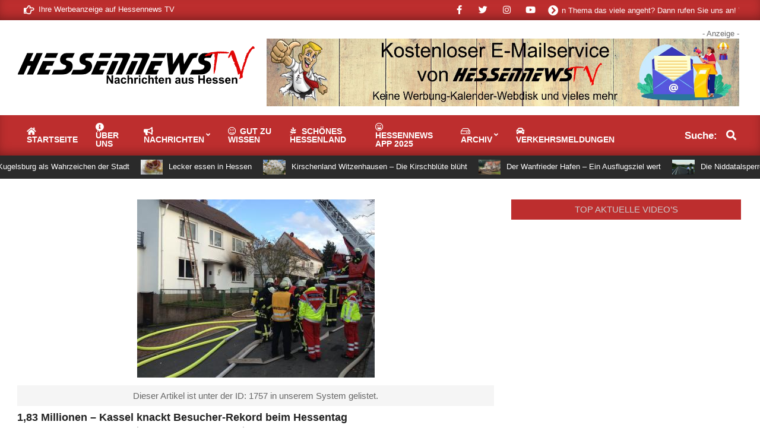

--- FILE ---
content_type: text/html; charset=UTF-8
request_url: https://www.hessennews.tv/news-go/archiv-2013/1757-1-83-millionen-kassel-knackt-besucher-rekord-beim-hessentag/
body_size: 24157
content:
<!DOCTYPE html>
<html lang="de" itemscope itemtype="https://schema.org/BlogPosting">

<head>
<meta charset="UTF-8" />
<title>1,83 Millionen &#8211; Kassel knackt Besucher-Rekord beim Hessentag &#8211; Hessennews TV</title>
<script>
window.__unic_config_v2 = {"unic_enable_iab":"no","unic_region":"none","unic_language":"de","unic_company":"Hessennews TV","unic_logo":"","unic_policy_url":"https:\/\/www.hessennews.tv\/datenschutzerklaerung","unic_type":"popup","unic_enable_gdpr":"yes","unic_enable_ccpa":"no","publisherCountryCode":"DE"};
window.wp_consent_type = 'optin';
</script>
<script data-nowprocket type="text/javascript">
!function(){var i,r,o;i="__tcfapiLocator",r=[],(o=window.frames[i])||(function e(){var t=window.document,a=!!o;if(!a)if(t.body){var n=t.createElement("iframe");n.style.cssText="display:none",n.name=i,t.body.appendChild(n)}else setTimeout(e,50);return!a}(),window.__tcfapi=function(){for(var e,t=[],a=0;a<arguments.length;a++)t[a]=arguments[a];if(!t.length)return r;if("setGdprApplies"===t[0])3<t.length&&2===parseInt(t[1],10)&&"boolean"==typeof t[3]&&(e=t[3],"function"==typeof t[2]&&t[2]("set",!0));else if("ping"===t[0]){var n={gdprApplies:e,cmpLoaded:!1,cmpStatus:"stub"};"function"==typeof t[2]&&t[2](n,!0)}else r.push(t)},window.addEventListener("message",function(n){var i="string"==typeof n.data,e={};try{e=i?JSON.parse(n.data):n.data}catch(e){}var r=e.__tcfapiCall;r&&window.__tcfapi(r.command,r.version,function(e,t){var a={__tcfapiReturn:{returnValue:e,success:t,callId:r.callId}};i&&(a=JSON.stringify(a)),n.source.postMessage(a,"*")},r.parameter)},!1))}();
!function(){var i,n,s;i="__uspapiLocator",n=[],(s=window.frames[i])||(function a(){var e=window.document,n=!!s;if(!s)if(e.body){var t=e.createElement("iframe");t.style.cssText="display:none",t.name=i,e.body.appendChild(t)}else setTimeout(a,50);return!n}(),window.__uspapi=function(){for(var a=[],e=0;e<arguments.length;e++)a[e]=arguments[e];if(!a.length)return n;"ping"===a[0]?"function"==typeof a[2]&&a[2]({cmpLoaded:!1,cmpStatus:"stub"},!0):n.push(a)},window.addEventListener("message",function(t){var i="string"==typeof t.data,a={};try{a=i?JSON.parse(t.data):t.data}catch(a){}var s=a.__uspapiCall;s&&window.__uspapi(s.command,s.version,function(a,e){var n={__uspapiReturn:{returnValue:a,success:e,callId:s.callId}};i&&(n=JSON.stringify(n)),t.source.postMessage(n,"*")},s.parameter)},!1))}();
window.__gpp_addFrame=function(e){if(!window.frames[e])if(document.body){var t=document.createElement("iframe");t.style.cssText="display:none",t.name=e,document.body.appendChild(t)}else window.setTimeout(window.__gpp_addFrame,50,e)},window.__gpp_stub=function(){var e=arguments;if(__gpp.queue=__gpp.queue||[],__gpp.events=__gpp.events||[],!e.length||1==e.length&&"queue"==e[0])return __gpp.queue;if(1==e.length&&"events"==e[0])return __gpp.events;var t=e[0],p=1<e.length?e[1]:null,s=2<e.length?e[2]:null;if("ping"===t)p&&p({gppVersion:"1.1",cmpStatus:"stub",cmpDisplayStatus:"hidden",signalStatus:"not ready",supportedAPIs:["2:tcfeuv2","5:tcfcav1","6:uspv1","7:usnatv1","8:uscav1","9:usvav1","10:uscov1","11:usutv1","12:usctv1"],cmpId:0,sectionList:[],applicableSections:[-1],gppString:"",parsedSections:{}},!0);else if("addEventListener"===t){"lastId"in __gpp||(__gpp.lastId=0),__gpp.lastId++;var n=__gpp.lastId;__gpp.events.push({id:n,callback:p,parameter:s}),p({eventName:"listenerRegistered",listenerId:n,data:!0,pingData:{gppVersion:"1.1",cmpStatus:"stub",cmpDisplayStatus:"hidden",signalStatus:"not ready",supportedAPIs:["2:tcfeuv2","5:tcfcav1","6:uspv1","7:usnatv1","8:uscav1","9:usvav1","10:uscov1","11:usutv1","12:usctv1"],cmpId:0,sectionList:[],applicableSections:[-1],gppString:"",parsedSections:{}}},!0)}else if("removeEventListener"===t){for(var a=!1,i=0;i<__gpp.events.length;i++)if(__gpp.events[i].id==s){__gpp.events.splice(i,1),a=!0;break}p({eventName:"listenerRemoved",listenerId:s,data:a,pingData:{gppVersion:"1.1",cmpStatus:"stub",cmpDisplayStatus:"hidden",signalStatus:"not ready",supportedAPIs:["2:tcfeuv2","5:tcfcav1","6:uspv1","7:usnatv1","8:uscav1","9:usvav1","10:uscov1","11:usutv1","12:usctv1"],cmpId:0,sectionList:[],applicableSections:[-1],gppString:"",parsedSections:{}}},!0)}else"hasSection"===t?p(!1,!0):"getSection"===t||"getField"===t?p(null,!0):__gpp.queue.push([].slice.apply(e))},window.__gpp_msghandler=function(s){var n="string"==typeof s.data;try{var t=n?JSON.parse(s.data):s.data}catch(e){t=null}if("object"==typeof t&&null!==t&&"__gppCall"in t){var a=t.__gppCall;window.__gpp(a.command,function(e,t){var p={__gppReturn:{returnValue:e,success:t,callId:a.callId}};s.source.postMessage(n?JSON.stringify(p):p,"*")},"parameter"in a?a.parameter:null,"version"in a?a.version:"1.1")}},"__gpp"in window&&"function"==typeof window.__gpp||(window.__gpp=window.__gpp_stub,window.addEventListener("message",window.__gpp_msghandler,!1),window.__gpp_addFrame("__gppLocator"));
window.gtag||(window.dataLayer=window.dataLayer||[],window.gtag=function(){window.dataLayer.push(arguments)}),window.gtag("set","developer_id.dZTcxZD",!0),window.gtag("consent","default",{ad_storage:"denied",functionality_storage:"denied",personalization_storage:"denied",analytics_storage:"denied",ad_user_data:"denied",ad_personalization:"denied",security_storage:"granted",wait_for_update:3e3}),window.gtag("set","ads_data_redaction",!0),window.gtag("set","url_passthrough",!1);
</script>
<script data-nowprocket async data-cfasync='false' src='https://cmp.uniconsent.com/v2/85d3bd683e/cmp.js'></script>
<meta name='robots' content='max-image-preview:large' />
<meta name="viewport" content="width=device-width, initial-scale=1" />
<meta name="generator" content="Magazine News Byte Premium 2.9.24" />

<!-- Open Graph Meta Tags generated by Blog2Social 873 - https://www.blog2social.com -->
<meta property="og:title" content="1,83 Millionen – Kassel knackt Besucher-Rekord beim Hessentag"/>
<meta property="og:description" content="Kassel - Was kann Kassel noch toppen? Erst wurde der Bergpark am Sonntag von der UNESCO zum Weltkulturerbe gewählt und jetzt Besucher Rekord beim 53. Hessentag. Vom 14.06 bis zum 23.06 kamen 1,83 Millionen Besucher zum Hessentag nach Kassel und somit rund 450.000 Besucher mehr als in Oberursel 2011. Den krönende Abschluss haben am Sonntag Die Ärzte gemacht.Weiterlesen..."/>
<meta property="og:url" content="/news-go/archiv-2013/1757-1-83-millionen-kassel-knackt-besucher-rekord-beim-hessentag/"/>
<meta property="og:image:alt" content="nh97"/>
<meta property="og:image" content="https://www.hessennews.tv/wp-content/uploads/2013/10/nh97.jpg"/>
<meta property="og:image:width" content="400" />
<meta property="og:image:height" content="300" />
<meta property="og:type" content="article"/>
<meta property="og:article:published_time" content="2013-06-24 08:13:05"/>
<meta property="og:article:modified_time" content="2013-06-24 08:13:05"/>
<meta property="og:locale" content="de_DE"/>
<!-- Open Graph Meta Tags generated by Blog2Social 873 - https://www.blog2social.com -->

<!-- Twitter Card generated by Blog2Social 873 - https://www.blog2social.com -->
<meta name="twitter:card" content="summary">
<meta name="twitter:title" content="1,83 Millionen – Kassel knackt Besucher-Rekord beim Hessentag"/>
<meta name="twitter:description" content="Kassel - Was kann Kassel noch toppen? Erst wurde der Bergpark am Sonntag von der UNESCO zum Weltkulturerbe gewählt und jetzt Besucher Rekord beim 53. Hessentag. Vom 14.06 bis zum 23.06 kamen 1,83 Millionen Besucher zum Hessentag nach Kassel und somit rund 450.000 Besucher mehr als in Oberursel 2011. Den krönende Abschluss haben am Sonntag Die Ärzte gemacht.Weiterlesen..."/>
<meta name="twitter:image" content="https://www.hessennews.tv/wp-content/uploads/2013/10/nh97.jpg"/>
<meta name="twitter:image:alt" content="nh97"/>
<!-- Twitter Card generated by Blog2Social 873 - https://www.blog2social.com -->
<meta name="author" content="Richard Heideck"/>
<link rel="alternate" type="application/rss+xml" title="Hessennews TV &raquo; Feed" href="https://www.hessennews.tv/feed/" />
<link rel="alternate" type="application/rss+xml" title="Hessennews TV &raquo; Kommentar-Feed" href="https://www.hessennews.tv/comments/feed/" />
<link rel="alternate" type="application/rss+xml" title="Hessennews TV &raquo; 1,83 Millionen &#8211; Kassel knackt Besucher-Rekord beim Hessentag-Kommentar-Feed" href="https://www.hessennews.tv/news-go/archiv-2013/1757-1-83-millionen-kassel-knackt-besucher-rekord-beim-hessentag/feed/" />
<link rel="pingback" href="https://www.hessennews.tv/xmlrpc.php" />
<link rel="alternate" title="oEmbed (JSON)" type="application/json+oembed" href="https://www.hessennews.tv/wp-json/oembed/1.0/embed?url=https%3A%2F%2Fwww.hessennews.tv%2Fnews-go%2Farchiv-2013%2F1757-1-83-millionen-kassel-knackt-besucher-rekord-beim-hessentag%2F" />
<link rel="alternate" title="oEmbed (XML)" type="text/xml+oembed" href="https://www.hessennews.tv/wp-json/oembed/1.0/embed?url=https%3A%2F%2Fwww.hessennews.tv%2Fnews-go%2Farchiv-2013%2F1757-1-83-millionen-kassel-knackt-besucher-rekord-beim-hessentag%2F&#038;format=xml" />
<link rel="preload" href="https://www.hessennews.tv/wp-content/themes/magazine-news-byte-premium/library/fonticons/webfonts/fa-solid-900.woff2" as="font" crossorigin="anonymous">
<link rel="preload" href="https://www.hessennews.tv/wp-content/themes/magazine-news-byte-premium/library/fonticons/webfonts/fa-regular-400.woff2" as="font" crossorigin="anonymous">
<link rel="preload" href="https://www.hessennews.tv/wp-content/themes/magazine-news-byte-premium/library/fonticons/webfonts/fa-brands-400.woff2" as="font" crossorigin="anonymous">
<!-- www.hessennews.tv is managing ads with Advanced Ads 2.0.15 – https://wpadvancedads.com/ --><script id="tests-ready">
			window.advanced_ads_ready=function(e,a){a=a||"complete";var d=function(e){return"interactive"===a?"loading"!==e:"complete"===e};d(document.readyState)?e():document.addEventListener("readystatechange",(function(a){d(a.target.readyState)&&e()}),{once:"interactive"===a})},window.advanced_ads_ready_queue=window.advanced_ads_ready_queue||[];		</script>
		<style id='wp-img-auto-sizes-contain-inline-css'>
img:is([sizes=auto i],[sizes^="auto," i]){contain-intrinsic-size:3000px 1500px}
/*# sourceURL=wp-img-auto-sizes-contain-inline-css */
</style>
<link rel='stylesheet' id='sdm-styles-css' href='https://www.hessennews.tv/wp-content/plugins/simple-download-monitor/css/sdm_wp_styles.css?ver=6.9' media='all' />
<style id='wp-emoji-styles-inline-css'>

	img.wp-smiley, img.emoji {
		display: inline !important;
		border: none !important;
		box-shadow: none !important;
		height: 1em !important;
		width: 1em !important;
		margin: 0 0.07em !important;
		vertical-align: -0.1em !important;
		background: none !important;
		padding: 0 !important;
	}
/*# sourceURL=wp-emoji-styles-inline-css */
</style>
<style id='wp-block-library-inline-css'>
:root{--wp-block-synced-color:#7a00df;--wp-block-synced-color--rgb:122,0,223;--wp-bound-block-color:var(--wp-block-synced-color);--wp-editor-canvas-background:#ddd;--wp-admin-theme-color:#007cba;--wp-admin-theme-color--rgb:0,124,186;--wp-admin-theme-color-darker-10:#006ba1;--wp-admin-theme-color-darker-10--rgb:0,107,160.5;--wp-admin-theme-color-darker-20:#005a87;--wp-admin-theme-color-darker-20--rgb:0,90,135;--wp-admin-border-width-focus:2px}@media (min-resolution:192dpi){:root{--wp-admin-border-width-focus:1.5px}}.wp-element-button{cursor:pointer}:root .has-very-light-gray-background-color{background-color:#eee}:root .has-very-dark-gray-background-color{background-color:#313131}:root .has-very-light-gray-color{color:#eee}:root .has-very-dark-gray-color{color:#313131}:root .has-vivid-green-cyan-to-vivid-cyan-blue-gradient-background{background:linear-gradient(135deg,#00d084,#0693e3)}:root .has-purple-crush-gradient-background{background:linear-gradient(135deg,#34e2e4,#4721fb 50%,#ab1dfe)}:root .has-hazy-dawn-gradient-background{background:linear-gradient(135deg,#faaca8,#dad0ec)}:root .has-subdued-olive-gradient-background{background:linear-gradient(135deg,#fafae1,#67a671)}:root .has-atomic-cream-gradient-background{background:linear-gradient(135deg,#fdd79a,#004a59)}:root .has-nightshade-gradient-background{background:linear-gradient(135deg,#330968,#31cdcf)}:root .has-midnight-gradient-background{background:linear-gradient(135deg,#020381,#2874fc)}:root{--wp--preset--font-size--normal:16px;--wp--preset--font-size--huge:42px}.has-regular-font-size{font-size:1em}.has-larger-font-size{font-size:2.625em}.has-normal-font-size{font-size:var(--wp--preset--font-size--normal)}.has-huge-font-size{font-size:var(--wp--preset--font-size--huge)}.has-text-align-center{text-align:center}.has-text-align-left{text-align:left}.has-text-align-right{text-align:right}.has-fit-text{white-space:nowrap!important}#end-resizable-editor-section{display:none}.aligncenter{clear:both}.items-justified-left{justify-content:flex-start}.items-justified-center{justify-content:center}.items-justified-right{justify-content:flex-end}.items-justified-space-between{justify-content:space-between}.screen-reader-text{border:0;clip-path:inset(50%);height:1px;margin:-1px;overflow:hidden;padding:0;position:absolute;width:1px;word-wrap:normal!important}.screen-reader-text:focus{background-color:#ddd;clip-path:none;color:#444;display:block;font-size:1em;height:auto;left:5px;line-height:normal;padding:15px 23px 14px;text-decoration:none;top:5px;width:auto;z-index:100000}html :where(.has-border-color){border-style:solid}html :where([style*=border-top-color]){border-top-style:solid}html :where([style*=border-right-color]){border-right-style:solid}html :where([style*=border-bottom-color]){border-bottom-style:solid}html :where([style*=border-left-color]){border-left-style:solid}html :where([style*=border-width]){border-style:solid}html :where([style*=border-top-width]){border-top-style:solid}html :where([style*=border-right-width]){border-right-style:solid}html :where([style*=border-bottom-width]){border-bottom-style:solid}html :where([style*=border-left-width]){border-left-style:solid}html :where(img[class*=wp-image-]){height:auto;max-width:100%}:where(figure){margin:0 0 1em}html :where(.is-position-sticky){--wp-admin--admin-bar--position-offset:var(--wp-admin--admin-bar--height,0px)}@media screen and (max-width:600px){html :where(.is-position-sticky){--wp-admin--admin-bar--position-offset:0px}}

/*# sourceURL=wp-block-library-inline-css */
</style><style id='global-styles-inline-css'>
:root{--wp--preset--aspect-ratio--square: 1;--wp--preset--aspect-ratio--4-3: 4/3;--wp--preset--aspect-ratio--3-4: 3/4;--wp--preset--aspect-ratio--3-2: 3/2;--wp--preset--aspect-ratio--2-3: 2/3;--wp--preset--aspect-ratio--16-9: 16/9;--wp--preset--aspect-ratio--9-16: 9/16;--wp--preset--color--black: #000000;--wp--preset--color--cyan-bluish-gray: #abb8c3;--wp--preset--color--white: #ffffff;--wp--preset--color--pale-pink: #f78da7;--wp--preset--color--vivid-red: #cf2e2e;--wp--preset--color--luminous-vivid-orange: #ff6900;--wp--preset--color--luminous-vivid-amber: #fcb900;--wp--preset--color--light-green-cyan: #7bdcb5;--wp--preset--color--vivid-green-cyan: #00d084;--wp--preset--color--pale-cyan-blue: #8ed1fc;--wp--preset--color--vivid-cyan-blue: #0693e3;--wp--preset--color--vivid-purple: #9b51e0;--wp--preset--color--accent: #bd2e2e;--wp--preset--color--accent-font: #cccccc;--wp--preset--gradient--vivid-cyan-blue-to-vivid-purple: linear-gradient(135deg,rgb(6,147,227) 0%,rgb(155,81,224) 100%);--wp--preset--gradient--light-green-cyan-to-vivid-green-cyan: linear-gradient(135deg,rgb(122,220,180) 0%,rgb(0,208,130) 100%);--wp--preset--gradient--luminous-vivid-amber-to-luminous-vivid-orange: linear-gradient(135deg,rgb(252,185,0) 0%,rgb(255,105,0) 100%);--wp--preset--gradient--luminous-vivid-orange-to-vivid-red: linear-gradient(135deg,rgb(255,105,0) 0%,rgb(207,46,46) 100%);--wp--preset--gradient--very-light-gray-to-cyan-bluish-gray: linear-gradient(135deg,rgb(238,238,238) 0%,rgb(169,184,195) 100%);--wp--preset--gradient--cool-to-warm-spectrum: linear-gradient(135deg,rgb(74,234,220) 0%,rgb(151,120,209) 20%,rgb(207,42,186) 40%,rgb(238,44,130) 60%,rgb(251,105,98) 80%,rgb(254,248,76) 100%);--wp--preset--gradient--blush-light-purple: linear-gradient(135deg,rgb(255,206,236) 0%,rgb(152,150,240) 100%);--wp--preset--gradient--blush-bordeaux: linear-gradient(135deg,rgb(254,205,165) 0%,rgb(254,45,45) 50%,rgb(107,0,62) 100%);--wp--preset--gradient--luminous-dusk: linear-gradient(135deg,rgb(255,203,112) 0%,rgb(199,81,192) 50%,rgb(65,88,208) 100%);--wp--preset--gradient--pale-ocean: linear-gradient(135deg,rgb(255,245,203) 0%,rgb(182,227,212) 50%,rgb(51,167,181) 100%);--wp--preset--gradient--electric-grass: linear-gradient(135deg,rgb(202,248,128) 0%,rgb(113,206,126) 100%);--wp--preset--gradient--midnight: linear-gradient(135deg,rgb(2,3,129) 0%,rgb(40,116,252) 100%);--wp--preset--font-size--small: 13px;--wp--preset--font-size--medium: 20px;--wp--preset--font-size--large: 36px;--wp--preset--font-size--x-large: 42px;--wp--preset--spacing--20: 0.44rem;--wp--preset--spacing--30: 0.67rem;--wp--preset--spacing--40: 1rem;--wp--preset--spacing--50: 1.5rem;--wp--preset--spacing--60: 2.25rem;--wp--preset--spacing--70: 3.38rem;--wp--preset--spacing--80: 5.06rem;--wp--preset--shadow--natural: 6px 6px 9px rgba(0, 0, 0, 0.2);--wp--preset--shadow--deep: 12px 12px 50px rgba(0, 0, 0, 0.4);--wp--preset--shadow--sharp: 6px 6px 0px rgba(0, 0, 0, 0.2);--wp--preset--shadow--outlined: 6px 6px 0px -3px rgb(255, 255, 255), 6px 6px rgb(0, 0, 0);--wp--preset--shadow--crisp: 6px 6px 0px rgb(0, 0, 0);}:where(.is-layout-flex){gap: 0.5em;}:where(.is-layout-grid){gap: 0.5em;}body .is-layout-flex{display: flex;}.is-layout-flex{flex-wrap: wrap;align-items: center;}.is-layout-flex > :is(*, div){margin: 0;}body .is-layout-grid{display: grid;}.is-layout-grid > :is(*, div){margin: 0;}:where(.wp-block-columns.is-layout-flex){gap: 2em;}:where(.wp-block-columns.is-layout-grid){gap: 2em;}:where(.wp-block-post-template.is-layout-flex){gap: 1.25em;}:where(.wp-block-post-template.is-layout-grid){gap: 1.25em;}.has-black-color{color: var(--wp--preset--color--black) !important;}.has-cyan-bluish-gray-color{color: var(--wp--preset--color--cyan-bluish-gray) !important;}.has-white-color{color: var(--wp--preset--color--white) !important;}.has-pale-pink-color{color: var(--wp--preset--color--pale-pink) !important;}.has-vivid-red-color{color: var(--wp--preset--color--vivid-red) !important;}.has-luminous-vivid-orange-color{color: var(--wp--preset--color--luminous-vivid-orange) !important;}.has-luminous-vivid-amber-color{color: var(--wp--preset--color--luminous-vivid-amber) !important;}.has-light-green-cyan-color{color: var(--wp--preset--color--light-green-cyan) !important;}.has-vivid-green-cyan-color{color: var(--wp--preset--color--vivid-green-cyan) !important;}.has-pale-cyan-blue-color{color: var(--wp--preset--color--pale-cyan-blue) !important;}.has-vivid-cyan-blue-color{color: var(--wp--preset--color--vivid-cyan-blue) !important;}.has-vivid-purple-color{color: var(--wp--preset--color--vivid-purple) !important;}.has-black-background-color{background-color: var(--wp--preset--color--black) !important;}.has-cyan-bluish-gray-background-color{background-color: var(--wp--preset--color--cyan-bluish-gray) !important;}.has-white-background-color{background-color: var(--wp--preset--color--white) !important;}.has-pale-pink-background-color{background-color: var(--wp--preset--color--pale-pink) !important;}.has-vivid-red-background-color{background-color: var(--wp--preset--color--vivid-red) !important;}.has-luminous-vivid-orange-background-color{background-color: var(--wp--preset--color--luminous-vivid-orange) !important;}.has-luminous-vivid-amber-background-color{background-color: var(--wp--preset--color--luminous-vivid-amber) !important;}.has-light-green-cyan-background-color{background-color: var(--wp--preset--color--light-green-cyan) !important;}.has-vivid-green-cyan-background-color{background-color: var(--wp--preset--color--vivid-green-cyan) !important;}.has-pale-cyan-blue-background-color{background-color: var(--wp--preset--color--pale-cyan-blue) !important;}.has-vivid-cyan-blue-background-color{background-color: var(--wp--preset--color--vivid-cyan-blue) !important;}.has-vivid-purple-background-color{background-color: var(--wp--preset--color--vivid-purple) !important;}.has-black-border-color{border-color: var(--wp--preset--color--black) !important;}.has-cyan-bluish-gray-border-color{border-color: var(--wp--preset--color--cyan-bluish-gray) !important;}.has-white-border-color{border-color: var(--wp--preset--color--white) !important;}.has-pale-pink-border-color{border-color: var(--wp--preset--color--pale-pink) !important;}.has-vivid-red-border-color{border-color: var(--wp--preset--color--vivid-red) !important;}.has-luminous-vivid-orange-border-color{border-color: var(--wp--preset--color--luminous-vivid-orange) !important;}.has-luminous-vivid-amber-border-color{border-color: var(--wp--preset--color--luminous-vivid-amber) !important;}.has-light-green-cyan-border-color{border-color: var(--wp--preset--color--light-green-cyan) !important;}.has-vivid-green-cyan-border-color{border-color: var(--wp--preset--color--vivid-green-cyan) !important;}.has-pale-cyan-blue-border-color{border-color: var(--wp--preset--color--pale-cyan-blue) !important;}.has-vivid-cyan-blue-border-color{border-color: var(--wp--preset--color--vivid-cyan-blue) !important;}.has-vivid-purple-border-color{border-color: var(--wp--preset--color--vivid-purple) !important;}.has-vivid-cyan-blue-to-vivid-purple-gradient-background{background: var(--wp--preset--gradient--vivid-cyan-blue-to-vivid-purple) !important;}.has-light-green-cyan-to-vivid-green-cyan-gradient-background{background: var(--wp--preset--gradient--light-green-cyan-to-vivid-green-cyan) !important;}.has-luminous-vivid-amber-to-luminous-vivid-orange-gradient-background{background: var(--wp--preset--gradient--luminous-vivid-amber-to-luminous-vivid-orange) !important;}.has-luminous-vivid-orange-to-vivid-red-gradient-background{background: var(--wp--preset--gradient--luminous-vivid-orange-to-vivid-red) !important;}.has-very-light-gray-to-cyan-bluish-gray-gradient-background{background: var(--wp--preset--gradient--very-light-gray-to-cyan-bluish-gray) !important;}.has-cool-to-warm-spectrum-gradient-background{background: var(--wp--preset--gradient--cool-to-warm-spectrum) !important;}.has-blush-light-purple-gradient-background{background: var(--wp--preset--gradient--blush-light-purple) !important;}.has-blush-bordeaux-gradient-background{background: var(--wp--preset--gradient--blush-bordeaux) !important;}.has-luminous-dusk-gradient-background{background: var(--wp--preset--gradient--luminous-dusk) !important;}.has-pale-ocean-gradient-background{background: var(--wp--preset--gradient--pale-ocean) !important;}.has-electric-grass-gradient-background{background: var(--wp--preset--gradient--electric-grass) !important;}.has-midnight-gradient-background{background: var(--wp--preset--gradient--midnight) !important;}.has-small-font-size{font-size: var(--wp--preset--font-size--small) !important;}.has-medium-font-size{font-size: var(--wp--preset--font-size--medium) !important;}.has-large-font-size{font-size: var(--wp--preset--font-size--large) !important;}.has-x-large-font-size{font-size: var(--wp--preset--font-size--x-large) !important;}
/*# sourceURL=global-styles-inline-css */
</style>

<style id='classic-theme-styles-inline-css'>
/*! This file is auto-generated */
.wp-block-button__link{color:#fff;background-color:#32373c;border-radius:9999px;box-shadow:none;text-decoration:none;padding:calc(.667em + 2px) calc(1.333em + 2px);font-size:1.125em}.wp-block-file__button{background:#32373c;color:#fff;text-decoration:none}
/*# sourceURL=/wp-includes/css/classic-themes.min.css */
</style>
<link rel='stylesheet' id='lightSlider-css' href='https://www.hessennews.tv/wp-content/plugins/hootkit/assets/lightSlider.min.css?ver=1.1.2' media='' />
<link rel='stylesheet' id='font-awesome-css' href='https://www.hessennews.tv/wp-content/themes/magazine-news-byte-premium/library/fonticons/font-awesome.css?ver=5.15.4' media='all' />
<link rel='stylesheet' id='rv-style-css' href='https://www.hessennews.tv/wp-content/plugins/responsivevoice-text-to-speech/includes/css/responsivevoice.css?ver=6.9' media='all' />
<link rel='stylesheet' id='santapress-css' href='https://www.hessennews.tv/wp-content/plugins/santapress/public/css/santapress-public-all.min.css?ver=1.7.3' media='all' />
<style id='santapress-inline-css'>
.santapress-post.modal, .sp-modal-iframe.modal { max-width: 500px }
.santapress-post.modal:before { display:none; }
.santapress-post.modal:after { display:none; }
/*# sourceURL=santapress-inline-css */
</style>
<link rel='stylesheet' id='hn-wetterpro-style-css' href='https://www.hessennews.tv/wp-content/plugins/wetternews/assets/style.css?ver=6.9' media='all' />
<link rel='stylesheet' id='wpdm-button-templates-css' href='https://www.hessennews.tv/wp-content/plugins/wpdm-button-templates/buttons.css?ver=6.9' media='all' />
<link rel='stylesheet' id='ytp-style-css' href='https://www.hessennews.tv/wp-content/plugins/yt-player/public/css/plyr-v3.7.8.css?ver=2.0.5' media='all' />
<link rel='stylesheet' id='magnb-googlefont-css' data-borlabs-font-blocker-href='//fonts.googleapis.com/css2?family=Lora:ital,wght@0,300;0,400;0,500;0,600;0,700;0,800;1,400;1,700&#038;family=Roboto:ital,wght@0,300;0,400;0,500;0,600;0,700;0,800;1,400;1,700' media='all' />
<link rel='stylesheet' id='lightGallery-css' href='https://www.hessennews.tv/wp-content/themes/magazine-news-byte-premium/premium/css/lightGallery.css?ver=1.1.4' media='all' />
<link rel='stylesheet' id='hoot-style-css' href='https://www.hessennews.tv/wp-content/themes/magazine-news-byte-premium/style.css?ver=2.9.24' media='all' />
<link rel='stylesheet' id='magnb-hootkit-css' href='https://www.hessennews.tv/wp-content/themes/magazine-news-byte-premium/hootkit/hootkit.css?ver=2.9.24' media='all' />
<link rel='stylesheet' id='hoot-wpblocks-css' href='https://www.hessennews.tv/wp-content/themes/magazine-news-byte-premium/include/blocks/wpblocks.css?ver=2.9.24' media='all' />
<style id='hoot-wpblocks-inline-css'>
.hgrid {  max-width: 1440px; }  a {  color: #bd2e2e; }  a:hover {  color: #8e2222; }  .accent-typo {  background: #bd2e2e;  color: #cccccc; }  .invert-typo {  color: #ffffff;  background: #666666; }  .enforce-typo {  background: #ffffff;  color: #666666; }  body.wordpress input[type="submit"], body.wordpress #submit, body.wordpress .button {  border-color: #bd2e2e;  background: #bd2e2e;  color: #cccccc; }  body.wordpress input[type="submit"]:hover, body.wordpress #submit:hover, body.wordpress .button:hover, body.wordpress input[type="submit"]:focus, body.wordpress #submit:focus, body.wordpress .button:focus {  color: #bd2e2e;  background: #cccccc; }  #main.main,#header-supplementary {  background: #ffffff; }  #topbar {  background: #bd2e2e;  color: #ffffff; }  #topbar.js-search .searchform.expand .searchtext {  background: #bd2e2e; }  #topbar.js-search .searchform.expand .searchtext,#topbar .js-search-placeholder {  color: #ffffff; }  #site-logo.logo-border {  border-color: #bd2e2e; }  .header-aside-search.js-search .searchform i.fa-search {  color: #bd2e2e; }  .site-logo-with-icon #site-title i {  font-size: 50px; }  .site-logo-mixed-image img {  max-width: 200px; }  .site-title-line em {  color: #bd2e2e; }  .site-title-line mark {  background: #bd2e2e;  color: #cccccc; }  .menu-items li.current-menu-item:not(.nohighlight), .menu-items li.current-menu-ancestor, .menu-items li:hover {  background: #cccccc; }  .menu-items li.current-menu-item:not(.nohighlight) > a, .menu-items li.current-menu-ancestor > a, .menu-items li:hover > a {  color: #bd2e2e; }  .more-link, .more-link a {  color: #bd2e2e; }  .more-link:hover, .more-link:hover a {  color: #8e2222; }  .frontpage-area_h *, .frontpage-area_h .more-link, .frontpage-area_h .more-link a {  color: #ffffff; }  .sidebar .widget-title,.sub-footer .widget-title, .footer .widget-title {  background: #bd2e2e;  color: #cccccc; }  .main-content-grid,.widget,.frontpage-area {  margin-top: 35px; }  .widget,.frontpage-area {  margin-bottom: 35px; }  .frontpage-area.module-bg-highlight, .frontpage-area.module-bg-color, .frontpage-area.module-bg-image {  padding: 35px 0; }  .footer .widget {  margin: 20px 0; }  .js-search .searchform.expand .searchtext {  background: #ffffff; }  #infinite-handle span,.lrm-form a.button, .lrm-form button, .lrm-form button[type=submit], .lrm-form #buddypress input[type=submit], .lrm-form input[type=submit],.widget_newsletterwidget input.tnp-submit[type=submit], .widget_newsletterwidgetminimal input.tnp-submit[type=submit],.widget_breadcrumb_navxt .breadcrumbs > .hoot-bcn-pretext {  background: #bd2e2e;  color: #cccccc; }  .woocommerce nav.woocommerce-pagination ul li a:focus, .woocommerce nav.woocommerce-pagination ul li a:hover {  color: #8e2222; }  .woocommerce div.product .woocommerce-tabs ul.tabs li:hover,.woocommerce div.product .woocommerce-tabs ul.tabs li.active {  background: #bd2e2e; }  .woocommerce div.product .woocommerce-tabs ul.tabs li:hover a, .woocommerce div.product .woocommerce-tabs ul.tabs li:hover a:hover,.woocommerce div.product .woocommerce-tabs ul.tabs li.active a {  color: #cccccc; }  .woocommerce #respond input#submit.alt, .woocommerce a.button.alt, .woocommerce button.button.alt, .woocommerce input.button.alt {  border-color: #bd2e2e;  background: #bd2e2e;  color: #cccccc; }  .woocommerce #respond input#submit.alt:hover, .woocommerce a.button.alt:hover, .woocommerce button.button.alt:hover, .woocommerce input.button.alt:hover {  background: #cccccc;  color: #bd2e2e; }  .widget_newsletterwidget input.tnp-submit[type=submit]:hover, .widget_newsletterwidgetminimal input.tnp-submit[type=submit]:hover {  background: #8e2222;  color: #cccccc; }  .widget_breadcrumb_navxt .breadcrumbs > .hoot-bcn-pretext:after {  border-left-color: #bd2e2e; }  body {  color: #666666;  font-size: 15px;  font-family: "Roboto", sans-serif;  background-color: #ffffff; }  h1, h2, h3, h4, h5, h6, .title {  color: #222222;  font-size: 24px;  font-family: "Roboto", sans-serif;  font-weight: bold;  font-style: normal;  text-transform: none; }  h1 {  color: #222222;  font-size: 28px;  font-weight: bold;  font-style: normal;  text-transform: none; }  h2 {  color: #222222;  font-size: 24px;  font-weight: bold;  font-style: normal;  text-transform: none; }  h4 {  color: #222222;  font-size: 18px;  font-weight: bold;  font-style: normal;  text-transform: none; }  h5 {  color: #222222;  font-size: 17px;  font-weight: bold;  font-style: normal;  text-transform: none; }  h6 {  color: #222222;  font-size: 16px;  font-weight: bold;  font-style: normal;  text-transform: none; }  .titlefont {  font-family: "Roboto", sans-serif; }  blockquote {  color: #9f9f9f;  font-size: 16px; }  .enforce-body-font {  font-family: "Roboto", sans-serif; }  #header.stuck {  background-color: #ffffff; }  #site-title,#site-logo.accent-typo #site-title {  color: #000000;  font-size: 35px;  font-family: "Lora", serif;  text-transform: uppercase;  font-weight: bold;  font-style: normal; }  #site-description,#site-logo.accent-typo #site-description {  opacity: 1;  color: #444444;  font-size: 14px;  font-family: "Roboto", sans-serif;  text-transform: uppercase;  font-style: normal;  font-weight: normal; }  .site-title-body-font {  font-family: "Roboto", sans-serif; }  .site-title-heading-font {  font-family: "Roboto", sans-serif; }  #header-aside.header-aside-menu,#header-supplementary {  background: #bd2e2e; }  #header-supplementary,#header-aside.header-aside-menu {  background: #bd2e2e;  color: #ffffff; }  #header-supplementary h1, #header-supplementary h2, #header-supplementary h3, #header-supplementary h4, #header-supplementary h5, #header-supplementary h6, #header-supplementary .title,#header-aside.header-aside-menu h1, #header-aside.header-aside-menu h2, #header-aside.header-aside-menu h3, #header-aside.header-aside-menu h4, #header-aside.header-aside-menu h5, #header-aside.header-aside-menu h6, #header-aside.header-aside-menu .title {  color: inherit;  margin: 0px; }  #header-supplementary .js-search .searchform.expand .searchtext,#header-aside.header-aside-menu .js-search .searchform.expand .searchtext {  background: #bd2e2e; }  #header-supplementary .js-search .searchform.expand .searchtext, #header-supplementary .js-search .searchform.expand .js-search-placeholder, .header-supplementary a, .header-supplementary a:hover,#header-aside.header-aside-menu .js-search .searchform.expand .searchtext, #header-aside.header-aside-menu .js-search .searchform.expand .js-search-placeholder, .header-aside-menu a, .header-aside-menu a:hover {  color: inherit; }  .menu-side-box.js-search .searchform.expand .searchtext {  background: #bd2e2e; }  .menu-side-box.js-search .searchform.expand .searchtext,.menu-side-box .js-search-placeholder {  color: #ffffff; }  .menu-items > li > a,.menu-toggle,.menu-side-box {  color: #ffffff;  font-size: 14px;  font-family: "Roboto", sans-serif;  text-transform: uppercase;  font-weight: bold;  font-style: normal; }  .site-header .hoot-megamenu-icon {  color: #ffffff; }  .menu-items ul a,.mobilemenu-fixed .menu-toggle,.mobilemenu-fixed .menu-toggle:hover {  color: #000000;  font-size: 14px;  font-style: normal;  text-transform: none;  font-weight: normal; }  .menu-items ul {  background: #ffffff; }  #below-header {  color: #ffffff;  background: #2a2a2a; }  #below-header.js-search .searchform.expand .searchtext {  background: #2a2a2a; }  .main > .loop-meta-wrap.pageheader-bg-stretch, .main > .loop-meta-wrap.pageheader-bg-both,.content .loop-meta-wrap.pageheader-bg-incontent, .content .loop-meta-wrap.pageheader-bg-both {  background: #f5f5f5; }  .loop-title {  color: #222222;  font-size: 24px;  font-family: "Roboto", sans-serif;  font-weight: bold;  font-style: normal;  text-transform: none; }  .content .loop-title {  color: #222222;  font-size: 18px;  font-weight: bold;  font-style: normal;  text-transform: none; }  .entry-the-content {  font-size: 15px;  line-height: inherit; }  #comments-number {  color: #9f9f9f; }  .comment-by-author,.comment-meta-block, .comment-edit-link {  color: #9f9f9f; }  .entry-grid-content .entry-title {  color: #222222;  font-size: 18px;  font-weight: bold;  font-style: normal;  text-transform: none; }  .archive-big .entry-grid-content .entry-title,.mixedunit-big .entry-grid-content .entry-title {  font-size: 24px; }  .archive-mosaic .entry-title {  color: #222222;  font-size: 17px;  font-weight: bold;  font-style: normal;  text-transform: none; }  .main-content-grid .sidebar {  color: #666666;  font-size: 15px;  font-style: normal;  text-transform: none;  font-weight: normal; }  .main-content-grid .sidebar .widget-title {  font-size: 15px;  font-family: "Roboto", sans-serif;  text-transform: uppercase;  font-style: normal;  font-weight: normal; }  .js-search .searchform.expand .searchtext,.js-search-placeholder {  color: #666666; }  .woocommerce-tabs h1, .woocommerce-tabs h2, .woocommerce-tabs h3, .woocommerce-tabs h4, .woocommerce-tabs h5, .woocommerce-tabs h6,.single-product .upsells.products > h2, .single-product .related.products > h2, .singular-page.woocommerce-cart .cross-sells > h2, .singular-page.woocommerce-cart .cart_totals > h2 {  color: #222222;  font-size: 18px;  font-weight: bold;  font-style: normal;  text-transform: none; }  .sub-footer,.footer {  background-color: #2a2a2a;  color: #ffffff;  font-size: 15px;  font-style: normal;  text-transform: none;  font-weight: normal; }  .sub-footer .widget-title, .footer .widget-title {  font-size: 15px;  font-family: "Roboto", sans-serif;  text-transform: uppercase;  font-style: normal;  font-weight: normal; }  .post-footer {  background: #2a2a2a;  color: #bfbfbf; }  .flycart-toggle, .flycart-panel {  background: #ffffff;  color: #666666; }  .lSSlideOuter ul.lSPager.lSpg > li:hover a, .lSSlideOuter ul.lSPager.lSpg > li.active a {  background-color: #bd2e2e; }  .lSSlideOuter ul.lSPager.lSpg > li a {  border-color: #bd2e2e; }  .widget .viewall a {  background: #ffffff; }  .widget .viewall a:hover {  background: #cccccc;  color: #bd2e2e; }  .widget .view-all a:hover {  color: #bd2e2e; }  .sidebar .view-all-top.view-all-withtitle a, .sub-footer .view-all-top.view-all-withtitle a, .footer .view-all-top.view-all-withtitle a, .sidebar .view-all-top.view-all-withtitle a:hover, .sub-footer .view-all-top.view-all-withtitle a:hover, .footer .view-all-top.view-all-withtitle a:hover {  color: #cccccc; }  .bottomborder-line:after,.bottomborder-shadow:after {  margin-top: 35px; }  .topborder-line:before,.topborder-shadow:before {  margin-bottom: 35px; }  .cta-subtitle {  color: #bd2e2e; }  .content-block-icon i {  color: #bd2e2e; }  .icon-style-circle,.icon-style-square {  border-color: #bd2e2e; }  .content-block-style3 .content-block-icon {  background: #ffffff; }  .hootkitslide-caption h1, .hootkitslide-caption h2, .hootkitslide-caption h3, .hootkitslide-caption h4, .hootkitslide-caption h5, .hootkitslide-caption h6 {  font-size: 24px; }  .hootkitcarousel-content h1, .hootkitcarousel-content h2, .hootkitcarousel-content h3, .hootkitcarousel-content h4, .hootkitcarousel-content h5, .hootkitcarousel-content h6 {  font-size: 17px; }  .widget .view-all a,.widget .viewall a {  color: #9f9f9f; }  .content-block-title,.hk-listunit-title,.verticalcarousel-title {  color: #222222;  font-size: 17px;  font-weight: bold;  font-style: normal;  text-transform: none; }  .vcard-content h4, .vcard-content h1, .vcard-content h2, .vcard-content h3, .vcard-content h5, .vcard-content h6 {  font-size: 16px; }  .number-block-content h4, .number-block-content h1, .number-block-content h2, .number-block-content h3, .number-block-content h5, .number-block-content h6 {  font-size: 16px; }  .notice-widget.preset-accent {  background: #bd2e2e;  color: #cccccc; }  .wordpress .button-widget.preset-accent {  border-color: #bd2e2e;  background: #bd2e2e;  color: #cccccc; }  .wordpress .button-widget.preset-accent:hover {  background: #cccccc;  color: #bd2e2e; }  .current-tabhead {  border-bottom-color: #ffffff; }  :root .has-accent-color,.is-style-outline>.wp-block-button__link:not(.has-text-color), .wp-block-button__link.is-style-outline:not(.has-text-color) {  color: #bd2e2e; }  :root .has-accent-background-color,.wp-block-button__link,.wp-block-button__link:hover,.wp-block-search__button,.wp-block-search__button:hover, .wp-block-file__button,.wp-block-file__button:hover {  background: #bd2e2e; }  :root .has-accent-font-color,.wp-block-button__link,.wp-block-button__link:hover,.wp-block-search__button,.wp-block-search__button:hover, .wp-block-file__button,.wp-block-file__button:hover {  color: #cccccc; }  :root .has-accent-font-background-color {  background: #cccccc; }  @media only screen and (max-width: 969px){ .sidebar {  margin-top: 35px; }  .frontpage-widgetarea > div.hgrid > [class*="hgrid-span-"] {  margin-bottom: 35px; }  .menu-items > li > a {  color: #000000;  font-size: 14px;  font-style: normal;  text-transform: none;  font-weight: normal; }  .mobilemenu-fixed .menu-toggle, .mobilemenu-fixed .menu-items,.menu-items {  background: #ffffff; }  } @media only screen and (min-width: 970px){ .site-boxed #header.stuck {  width: 1440px; }  .slider-style2 .lSAction > a {  border-color: #bd2e2e;  background: #bd2e2e;  color: #cccccc; }  .slider-style2 .lSAction > a:hover {  background: #cccccc;  color: #bd2e2e; }  }
/*# sourceURL=hoot-wpblocks-inline-css */
</style>
<script src="https://www.hessennews.tv/wp-includes/js/jquery/jquery.min.js?ver=3.7.1" id="jquery-core-js"></script>
<script src="https://www.hessennews.tv/wp-includes/js/jquery/jquery-migrate.min.js?ver=3.4.1" id="jquery-migrate-js"></script>
<script src="https://code.responsivevoice.org/responsivevoice.js?key=C4yx0bxY" id="responsive-voice-js"></script>
<script id="sdm-scripts-js-extra">
var sdm_ajax_script = {"ajaxurl":"https://www.hessennews.tv/wp-admin/admin-ajax.php"};
//# sourceURL=sdm-scripts-js-extra
</script>
<script src="https://www.hessennews.tv/wp-content/plugins/simple-download-monitor/js/sdm_wp_scripts.js?ver=6.9" id="sdm-scripts-js"></script>
<script src="https://www.hessennews.tv/wp-content/plugins/yt-player/public/js/plyr-v3.7.8.js?ver=2.0.5" id="ytp-js-js"></script>
<script src="https://www.hessennews.tv/wp-content/plugins/yt-player/build/frontend.js?ver=2.0.5" id="ytp-frontend-js"></script>

<!-- OG: 3.3.8 --><link rel="image_src" href="https://www.hessennews.tv/wp-content/uploads/2013/10/nh97.jpg"><meta name="msapplication-TileImage" content="https://www.hessennews.tv/wp-content/uploads/2013/10/nh97.jpg">
<meta property="og:image" content="https://www.hessennews.tv/wp-content/uploads/2013/10/nh97.jpg"><meta property="og:image:secure_url" content="https://www.hessennews.tv/wp-content/uploads/2013/10/nh97.jpg"><meta property="og:image:width" content="400"><meta property="og:image:height" content="300"><meta property="og:image:alt" content="nh97"><meta property="og:image:type" content="image/jpeg"><meta property="og:description" content="Kassel - Was kann Kassel noch toppen? Erst wurde der Bergpark am Sonntag von der UNESCO zum Weltkulturerbe gewählt und jetzt Besucher Rekord beim 53. Hessentag. Vom 14.06 bis zum 23.06 kamen 1,83 Millionen Besucher zum Hessentag nach Kassel und somit rund 450.000 Besucher mehr als in Oberursel 2011. Den krönende Abschluss haben am Sonntag Die Ärzte gemacht.Weiterlesen..."><meta property="og:type" content="article"><meta property="og:locale" content="de"><meta property="og:site_name" content="Hessennews TV"><meta property="og:title" content="1,83 Millionen &#8211; Kassel knackt Besucher-Rekord beim Hessentag"><meta property="og:url" content="https://www.hessennews.tv/news-go/archiv-2013/1757-1-83-millionen-kassel-knackt-besucher-rekord-beim-hessentag/"><meta property="og:updated_time" content="2013-06-24T08:13:05+02:00">
<meta property="article:published_time" content="2013-06-24T06:13:05+00:00"><meta property="article:modified_time" content="2013-06-24T06:13:05+00:00"><meta property="article:section" content="Archiv 2013"><meta property="article:author:first_name" content="Richard"><meta property="article:author:last_name" content="Heideck"><meta property="article:author:username" content="Richard Heideck">
<meta property="twitter:partner" content="ogwp"><meta property="twitter:card" content="summary"><meta property="twitter:image" content="https://www.hessennews.tv/wp-content/uploads/2013/10/nh97.jpg"><meta property="twitter:image:alt" content="nh97"><meta property="twitter:title" content="1,83 Millionen &#8211; Kassel knackt Besucher-Rekord beim Hessentag"><meta property="twitter:description" content="Kassel - Was kann Kassel noch toppen? Erst wurde der Bergpark am Sonntag von der UNESCO zum Weltkulturerbe gewählt und jetzt Besucher Rekord beim 53. Hessentag. Vom 14.06 bis zum 23.06 kamen 1,83..."><meta property="twitter:url" content="https://www.hessennews.tv/news-go/archiv-2013/1757-1-83-millionen-kassel-knackt-besucher-rekord-beim-hessentag/"><meta property="twitter:label1" content="Reading time"><meta property="twitter:data1" content="Less than a minute">
<meta itemprop="image" content="https://www.hessennews.tv/wp-content/uploads/2013/10/nh97.jpg"><meta itemprop="name" content="1,83 Millionen &#8211; Kassel knackt Besucher-Rekord beim Hessentag"><meta itemprop="description" content="Kassel - Was kann Kassel noch toppen? Erst wurde der Bergpark am Sonntag von der UNESCO zum Weltkulturerbe gewählt und jetzt Besucher Rekord beim 53. Hessentag. Vom 14.06 bis zum 23.06 kamen 1,83 Millionen Besucher zum Hessentag nach Kassel und somit rund 450.000 Besucher mehr als in Oberursel 2011. Den krönende Abschluss haben am Sonntag Die Ärzte gemacht.Weiterlesen..."><meta itemprop="datePublished" content="2013-06-24"><meta itemprop="dateModified" content="2013-06-24T06:13:05+00:00">
<meta property="profile:first_name" content="Richard"><meta property="profile:last_name" content="Heideck"><meta property="profile:username" content="Richard Heideck">
<!-- /OG -->

<link rel="https://api.w.org/" href="https://www.hessennews.tv/wp-json/" /><link rel="alternate" title="JSON" type="application/json" href="https://www.hessennews.tv/wp-json/wp/v2/posts/1757" /><link rel="EditURI" type="application/rsd+xml" title="RSD" href="https://www.hessennews.tv/xmlrpc.php?rsd" />
<meta name="generator" content="WordPress 6.9" />
<link rel="canonical" href="https://www.hessennews.tv/news-go/archiv-2013/1757-1-83-millionen-kassel-knackt-besucher-rekord-beim-hessentag/" />
<link rel='shortlink' href='https://www.hessennews.tv/?p=1757' />
    <style>
    .bv-banner {
        display: block;
        clear: both;
        margin: 30px auto;
        max-width: 100%;
    }
    .bv-banner img {
        display: block;
        margin: 0 auto;
        box-shadow: 0 2px 8px rgba(0,0,0,0.1);
        transition: transform 0.3s ease;
    }
    .bv-banner a:hover img {
        transform: scale(1.02);
    }
    </style>
    <style>
        .wetter-modern-wrapper {
            width: 100%;
            background: #eaf9f9;
            padding: 20px;
            box-sizing: border-box;
            border-radius: 10px;
            font-family: sans-serif;
            box-shadow: 0 2px 5px rgba(0,0,0,0.1);
            margin-bottom: 30px;
        }
        .wetter-modern-container {
            display: flex;
            flex-wrap: wrap;
            gap: 30px;
        }
        .wetter-modern-links {
            flex: 1 1 300px;
            min-width: 280px;
        }
        .wetter-modern-rechts {
            flex: 1 1 300px;
            min-width: 280px;
        }
        .wetter-modern-grid {
            display: grid;
            grid-template-columns: repeat(auto-fit, minmax(120px, 1fr));
            gap: 10px;
            margin-top: 10px;
        }
        .vorschau-kachel {
            background: #ffffff;
            padding: 10px;
            border-radius: 8px;
            text-align: center;
            box-shadow: 0 1px 4px rgba(0,0,0,0.08);
            font-size: 0.9rem;
        }
        .vorschau-kachel strong {
            font-size: 1rem;
        }
        .warnbox {
            margin-top: 15px;
            background: #d5e6ea;
            padding: 10px;
            border-radius: 8px;
            font-weight: bold;
            text-align: center;
            font-size: 1rem;
        }
        .wetter-header-flex {
            display: flex;
            justify-content: space-between;
            align-items: center;
            gap: 10px;
        }
        #geoWetterBtn {
            padding: 6px 10px;
            border: none;
            background: #2196f3;
            color: #fff;
            border-radius: 6px;
            cursor: pointer;
            font-size: 0.9rem;
        }
        #geoWetterBtn:hover {
            background: #1976d2;
        }
    </style><link rel="stylesheet" href="https://cdnjs.cloudflare.com/ajax/libs/weather-icons/2.0.10/css/weather-icons.min.css"><link rel="icon" href="https://www.hessennews.tv/wp-content/uploads/2020/11/cropped-HSNTV_webicon-32x32.png" sizes="32x32" />
<link rel="icon" href="https://www.hessennews.tv/wp-content/uploads/2020/11/cropped-HSNTV_webicon-192x192.png" sizes="192x192" />
<link rel="apple-touch-icon" href="https://www.hessennews.tv/wp-content/uploads/2020/11/cropped-HSNTV_webicon-180x180.png" />
<meta name="msapplication-TileImage" content="https://www.hessennews.tv/wp-content/uploads/2020/11/cropped-HSNTV_webicon-270x270.png" />
		<style id="wp-custom-css">
			figure.gallery-item {
display: none;
}

figure.gallery-item:nth-child(-n+4) {
display: inline-block;
}


.loop-start-single, .loop-end-single, .loop-metastart-single, .loop-metaend-single {
  margin: -0.5em 0 0.5em;
  background: #f5f5f5;
  padding: 5px 10px;
  text-align: center;
}
		</style>
		</head>

<body class="wp-singular post-template-default single single-post postid-1757 single-format-standard wp-custom-logo wp-theme-magazine-news-byte-premium newsbyte wordpress ltr de de-de parent-theme logged-out singular singular-post singular-post-1757 aa-prefix-tests-" dir="ltr" itemscope="itemscope" itemtype="https://schema.org/Blog">

	
	<a href="#main" class="screen-reader-text">Skip to content</a>

		<div id="topbar" class=" topbar inline-nav js-search social-icons-invert hgrid-stretch">
		<div class="hgrid">
			<div class="hgrid-span-12">

				<div class="topbar-inner table topbar-parts">
																	<div id="topbar-left" class="table-cell-mid topbar-part">
							<section id="hootkit-announce-12" class="widget widget_hootkit-announce">
<div class="announce-widget " >
	<a href="https://www.hessennews.tv/werbung" class="announce-link"><span>Click Here</span></a>	<div class="announce-box table">
					<div class="announce-box-icon table-cell-mid"><i class="fa-hand-point-right far"></i></div>
							<div class="announce-box-content table-cell-mid">
													<div class="announce-message">Ihre Werbeanzeige auf Hessennews TV</div>
							</div>
			</div>
</div></section><section id="text-9" class="widget widget_text">			<div class="textwidget"></div>
		</section>						</div>
					
																	<div id="topbar-right" class="table-cell-mid topbar-part">
							<section id="hootkit-social-icons-2" class="widget widget_hootkit-social-icons">
<div class="social-icons-widget social-icons-small"><a href="https://www.facebook.com/HessennewsTV" class=" social-icons-icon fa-facebook-block" target="_blank">
					<i class="fa-facebook-f fab"></i>
				</a><a href="https://twitter.com/HessennewsTV" class=" social-icons-icon fa-twitter-block" target="_blank">
					<i class="fa-twitter fab"></i>
				</a><a href="https://www.instagram.com/hessennews.tv/" class=" social-icons-icon fa-instagram-block" target="_blank">
					<i class="fa-instagram fab"></i>
				</a><a href="https://www.youtube.com/user/Hessenreport" class=" social-icons-icon fa-youtube-block" target="_blank">
					<i class="fa-youtube fab"></i>
				</a></div></section><section id="hootkit-ticker-1" class="widget widget_hootkit-ticker">
<div class="ticker-widget ticker-usercontent ticker-simple ticker-userstyle ticker-style1" ><i class="fa-chevron-circle-right fas ticker-icon"></i>	<div class="ticker-msg-box"  style="width:300px;" data-speed='0.03'>
		<div class="ticker-msgs">
			<div class="ticker-msg"><div class="ticker-msg-inner">Sie haben ein Thema das viele angeht? Dann rufen Sie uns an! Telefon: 05693 233 998-1 (24h) oder schreiben Sie uns eine E-Mail an: cvd@dirontech.de</div></div>		</div>
	</div>

</div></section>						</div>
									</div>

			</div>
		</div>
	</div>
	
	<div id="page-wrapper" class=" site-stretch page-wrapper sitewrap-wide-right sidebarsN sidebars1 hoot-cf7-style hoot-mapp-style hoot-jetpack-style hoot-sticky-sidebar">

		
		<header id="header" class="site-header header-layout-primary-widget-area header-layout-secondary-bottom tablemenu" role="banner" itemscope="itemscope" itemtype="https://schema.org/WPHeader">

			
			<div id="header-primary" class=" header-part header-primary header-primary-widget-area">
				<div class="hgrid">
					<div class="table hgrid-span-12">
							<div id="branding" class="site-branding branding table-cell-mid">
		<div id="site-logo" class="site-logo-image">
			<div id="site-logo-image" class="site-logo-image"><div id="site-title" class="site-title" itemprop="headline"><a href="https://www.hessennews.tv/" class="custom-logo-link" rel="home"><img width="760" height="140" src="https://www.hessennews.tv/wp-content/uploads/2020/11/HessennewsTransparent.png" class="custom-logo" alt="Hessennews TV" /></a><div style="height: 1px;width: 1px;margin: -1px;overflow: hidden;position: absolute !important">Hessennews TV</div></div></div>		</div>
	</div><!-- #branding -->
	<div id="header-aside" class=" header-aside table-cell-mid header-aside-widget-area ">	<div class="header-sidebar inline-nav js-search hgrid-stretch">
				<aside id="sidebar-header-sidebar" class="sidebar sidebar-header-sidebar" role="complementary" itemscope="itemscope" itemtype="https://schema.org/WPSideBar">
			<section id="custom_html-3" class="widget_text widget widget_custom_html"><div class="textwidget custom-html-widget"><div id="tests-677632606"><div class="tests-adlabel">- Anzeige -</div><a href="https://www.hessennews.tv/mailservice" target="_blank" aria-label="banner_mailservice"><img decoding="async" src="https://www.hessennews.tv/wp-content/uploads/2023/12/banner_mailservice.jpg" alt=""  width="1494" height="214"   /></a></div></div></section>		</aside>
			</div>
	</div>					</div>
				</div>
			</div>

					<div id="header-supplementary" class=" header-part header-supplementary header-supplementary-bottom header-supplementary-left header-supplementary-mobilemenu-inline with-menubg">
			<div class="hgrid">
				<div class="hgrid-span-12">
					<div class="menu-area-wrap">
							<div class="screen-reader-text">Primary Navigation Menu</div>
	<nav id="menu-primary" class="menu nav-menu menu-primary mobilemenu-inline mobilesubmenu-click scrollpointscontainer" role="navigation" itemscope="itemscope" itemtype="https://schema.org/SiteNavigationElement">
		<a class="menu-toggle" href="#"><span class="menu-toggle-text">Menu</span><i class="fas fa-bars"></i></a>

		<ul id="menu-primary-items" class="menu-items sf-menu menu"><li id="menu-item-28172" class="menu-item menu-item-type-custom menu-item-object-custom menu-item-home menu-item-28172"><a href="https://www.hessennews.tv"><span class="menu-title"><i class="hoot-megamenu-icon fa-home fas"></i> <span>Startseite</span></span></a></li>
<li id="menu-item-28173" class="menu-item menu-item-type-post_type menu-item-object-page menu-item-28173"><a href="https://www.hessennews.tv/ueber-uns/"><span class="menu-title"><i class="hoot-megamenu-icon fa-info-circle fas"></i> <span>Über uns</span></span></a></li>
<li id="menu-item-28174" class="menu-item menu-item-type-custom menu-item-object-custom menu-item-has-children menu-item-28174"><a href="#"><span class="menu-title"><i class="hoot-megamenu-icon fa-bullhorn fas"></i> <span>Nachrichten</span></span></a>
<ul class="sub-menu">
	<li id="menu-item-28185" class="menu-item menu-item-type-custom menu-item-object-custom menu-item-has-children menu-item-28185"><a href="#"><span class="menu-title"><i class="hoot-megamenu-icon fa-bars fas"></i> <span>Blaulicht News</span></span></a>
	<ul class="sub-menu">
		<li id="menu-item-28187" class="menu-item menu-item-type-taxonomy menu-item-object-category menu-item-28187"><a href="https://www.hessennews.tv/news-go/category/blaulicht-news-nordhessen/"><span class="menu-title"><i class="hoot-megamenu-icon fa-angle-double-right fas"></i> <span>Nordhessen</span></span><span class="menu-description enforce-body-font">Stadt Kassel – Landkreis Kassel – Waldeck-Frankenberg – Werra-Meißner – Schwalm-Eder Kreis</span></a></li>
		<li id="menu-item-28186" class="menu-item menu-item-type-taxonomy menu-item-object-category menu-item-28186"><a href="https://www.hessennews.tv/news-go/category/blaulicht-news-mittelhessen/"><span class="menu-title"><i class="hoot-megamenu-icon fa-angle-double-right fas"></i> <span>Mittelhessen</span></span><span class="menu-description enforce-body-font">Marburg-Biedenkopf – Giessen</span></a></li>
		<li id="menu-item-28188" class="menu-item menu-item-type-taxonomy menu-item-object-category menu-item-28188"><a href="https://www.hessennews.tv/news-go/category/blaulicht-news-osthessen/"><span class="menu-title"><i class="hoot-megamenu-icon fa-angle-double-right fas"></i> <span>Osthessen</span></span><span class="menu-description enforce-body-font">Fulda – Bad Hersfeld – Lauterbach – Röhn</span></a></li>
		<li id="menu-item-28189" class="menu-item menu-item-type-taxonomy menu-item-object-category menu-item-28189"><a href="https://www.hessennews.tv/news-go/category/blaulicht-news-suedhessen/"><span class="menu-title"><i class="hoot-megamenu-icon fa-angle-double-right fas"></i> <span>Südhessen</span></span><span class="menu-description enforce-body-font">Oderwald – Darmstadt – Heppenheim – Erbach – Frankfurt Main</span></a></li>
		<li id="menu-item-28190" class="menu-item menu-item-type-taxonomy menu-item-object-category menu-item-28190"><a href="https://www.hessennews.tv/news-go/category/blaulicht-news-westhessen/"><span class="menu-title"><i class="hoot-megamenu-icon fa-angle-double-right fas"></i> <span>Westhessen</span></span><span class="menu-description enforce-body-font">Main-Taunus – Rheingau-Taunus – Wiesbaden – Hochtaunus</span></a></li>
	</ul>
</li>
	<li id="menu-item-28191" class="menu-item menu-item-type-taxonomy menu-item-object-category menu-item-28191"><a href="https://www.hessennews.tv/news-go/category/regional/"><span class="menu-title"><i class="hoot-megamenu-icon fa-bars fas"></i> <span>Hessen Regional</span></span></a></li>
	<li id="menu-item-28192" class="menu-item menu-item-type-taxonomy menu-item-object-category menu-item-28192"><a href="https://www.hessennews.tv/news-go/category/nachrichten/"><span class="menu-title"><i class="hoot-megamenu-icon fa-bars fas"></i> <span>Nachrichten aus der Welt</span></span></a></li>
	<li id="menu-item-28193" class="menu-item menu-item-type-custom menu-item-object-custom menu-item-has-children menu-item-28193"><a href="#"><span class="menu-title"><i class="hoot-megamenu-icon fa-bars fas"></i> <span>Sonstige</span></span></a>
	<ul class="sub-menu">
		<li id="menu-item-28207" class="menu-item menu-item-type-taxonomy menu-item-object-category menu-item-28207"><a href="https://www.hessennews.tv/news-go/category/gesundheit/"><span class="menu-title"><i class="hoot-megamenu-icon fa-angle-double-right fas"></i> <span>Gesundheit</span></span></a></li>
		<li id="menu-item-28209" class="menu-item menu-item-type-taxonomy menu-item-object-category menu-item-28209"><a href="https://www.hessennews.tv/news-go/category/im-test/"><span class="menu-title"><i class="hoot-megamenu-icon fa-angle-double-right fas"></i> <span>Im Test</span></span></a></li>
	</ul>
</li>
</ul>
</li>
<li id="menu-item-28208" class="menu-item menu-item-type-taxonomy menu-item-object-category menu-item-28208"><a href="https://www.hessennews.tv/news-go/category/gut-zu-wissen/"><span class="menu-title"><i class="hoot-megamenu-icon fa-smile-beam far"></i> <span>Gut zu wissen</span></span></a></li>
<li id="menu-item-54660" class="menu-item menu-item-type-taxonomy menu-item-object-category menu-item-54660"><a href="https://www.hessennews.tv/news-go/category/schoenes-hessenland/"><span class="menu-title"><i class="hoot-megamenu-icon fa-pagelines fab"></i> <span>Schönes Hessenland</span></span></a></li>
<li id="menu-item-59840" class="menu-item menu-item-type-post_type menu-item-object-page menu-item-59840"><a href="https://www.hessennews.tv/app25/"><span class="menu-title"><i class="hoot-megamenu-icon fa-laugh-beam far"></i> <span>Hessennews APP 2025</span></span></a></li>
<li id="menu-item-28175" class="menu-item menu-item-type-custom menu-item-object-custom menu-item-has-children menu-item-28175"><a href="#"><span class="menu-title"><i class="hoot-megamenu-icon fa-hdd far"></i> <span>Archiv</span></span></a>
<ul class="sub-menu">
	<li id="menu-item-28177" class="menu-item menu-item-type-taxonomy menu-item-object-category menu-item-28177"><a href="https://www.hessennews.tv/news-go/category/archiv-2011/"><span class="menu-title"><i class="hoot-megamenu-icon fa-arrow-alt-circle-right far"></i> <span>Archiv 2011</span></span><span class="menu-description enforce-body-font">Beiträge aus dem Jahr 2011.</span></a></li>
	<li id="menu-item-28178" class="menu-item menu-item-type-taxonomy menu-item-object-category menu-item-28178"><a href="https://www.hessennews.tv/news-go/category/archiv-2012/"><span class="menu-title"><i class="hoot-megamenu-icon fa-arrow-alt-circle-right far"></i> <span>Archiv 2012</span></span><span class="menu-description enforce-body-font">Beiträge aus dem Jahr 2012.</span></a></li>
	<li id="menu-item-28179" class="menu-item menu-item-type-taxonomy menu-item-object-category current-post-ancestor current-menu-parent current-post-parent menu-item-28179"><a href="https://www.hessennews.tv/news-go/category/archiv-2013/"><span class="menu-title"><i class="hoot-megamenu-icon fa-arrow-alt-circle-right far"></i> <span>Archiv 2013</span></span><span class="menu-description enforce-body-font">Beiträge aus dem Jahr 2013.</span></a></li>
	<li id="menu-item-28180" class="menu-item menu-item-type-taxonomy menu-item-object-category menu-item-28180"><a href="https://www.hessennews.tv/news-go/category/archiv-2014/"><span class="menu-title"><i class="hoot-megamenu-icon fa-arrow-alt-circle-right far"></i> <span>Archiv 2014</span></span><span class="menu-description enforce-body-font">Beiträge aus dem Jahr 2014.</span></a></li>
	<li id="menu-item-28181" class="menu-item menu-item-type-taxonomy menu-item-object-category menu-item-28181"><a href="https://www.hessennews.tv/news-go/category/archiv-2015/"><span class="menu-title"><i class="hoot-megamenu-icon fa-arrow-alt-circle-right far"></i> <span>Archiv 2015</span></span><span class="menu-description enforce-body-font">Beiträge aus dem Jahr 2015.</span></a></li>
	<li id="menu-item-28182" class="menu-item menu-item-type-taxonomy menu-item-object-category menu-item-28182"><a href="https://www.hessennews.tv/news-go/category/archiv-2016/"><span class="menu-title"><i class="hoot-megamenu-icon fa-arrow-alt-circle-right far"></i> <span>Archiv 2016</span></span><span class="menu-description enforce-body-font">Beiträge aus dem Jahr 2016.</span></a></li>
	<li id="menu-item-28183" class="menu-item menu-item-type-taxonomy menu-item-object-category menu-item-28183"><a href="https://www.hessennews.tv/news-go/category/archiv-2017/"><span class="menu-title"><i class="hoot-megamenu-icon fa-arrow-alt-circle-right far"></i> <span>Archiv 2017</span></span><span class="menu-description enforce-body-font">Beiträge aus dem Jahr 2017.</span></a></li>
	<li id="menu-item-28184" class="menu-item menu-item-type-taxonomy menu-item-object-category menu-item-28184"><a href="https://www.hessennews.tv/news-go/category/archiv-2018/"><span class="menu-title"><i class="hoot-megamenu-icon fa-arrow-alt-circle-right far"></i> <span>Archiv 2018</span></span><span class="menu-description enforce-body-font">Beiträge aus dem Jahr 2018.</span></a></li>
	<li id="menu-item-28783" class="menu-item menu-item-type-taxonomy menu-item-object-category menu-item-28783"><a href="https://www.hessennews.tv/news-go/category/archiv-2019/"><span class="menu-title"><i class="hoot-megamenu-icon fa-arrow-alt-circle-right far"></i> <span>Archiv 2019</span></span><span class="menu-description enforce-body-font">Beiträge aus dem Jahr 2019.</span></a></li>
</ul>
</li>
<li id="menu-item-61670" class="menu-item menu-item-type-post_type menu-item-object-page menu-item-61670"><a href="https://www.hessennews.tv/61660-2/"><span class="menu-title"><i class="hoot-megamenu-icon fa-car fas"></i> <span>Verkehrsmeldungen</span></span></a></li>
</ul>
	</nav><!-- #menu-primary -->
		<div class="menu-side-box inline-nav js-search">
		<section id="text-13" class="widget widget_text"><h3 class="widget-title"><span>Suche:</span></h3>			<div class="textwidget"></div>
		</section><section id="search-5" class="widget widget_search"><div class="searchbody"><form method="get" class="searchform" action="https://www.hessennews.tv/" ><label class="screen-reader-text">Suche</label><i class="fas fa-search"></i><input type="text" class="searchtext" name="s" placeholder="Bitte geben Sie hier Ihren Suchbegriff ein &hellip;" value="" /><input type="submit" class="submit" name="submit" value="Suche" /><span class="js-search-placeholder"></span></form></div><!-- /searchbody --></section>	</div>
						</div>
				</div>
			</div>
		</div>
		
		</header><!-- #header -->

			<div id="below-header" class=" below-header inline-nav js-search below-header-boxed">
		<div class="hgrid">
			<div class="hgrid-span-12">

				<div class="below-header-inner">
					
						<div id="below-header-center" class="below-header-part">
							<section id="hootkit-ticker-posts-4" class="widget widget_hootkit-ticker-posts">
<div class="ticker-widget ticker-posts ticker-combined  ticker-style1" >	<div class="ticker-msg-box"  data-speed='0.05'>
		<div class="ticker-msgs">
			
				<div class="ticker-msg visual-img">
											<div class="ticker-img" style="background-image:url(https://www.hessennews.tv/wp-content/uploads/2025/08/volkmarsen_kugelsburg_31082025005-150x150.jpg);height:25px;width:37.5px;">
							<div class="entry-featured-img-wrap"><a href="https://www.hessennews.tv/news-go/regional/59138-volkmarsen-die-kugelsburg-als-wahrzeichen-der-stadt/" class="entry-featured-img-link"><img width="150" height="150" src="https://www.hessennews.tv/wp-content/uploads/2025/08/volkmarsen_kugelsburg_31082025005-150x150.jpg" class="attachment-thumbnail ticker-post-img wp-post-image" alt="Volkmarsen – Die Kugelsburg als Wahrzeichen der Stadt" title="Volkmarsen – Die Kugelsburg als Wahrzeichen der Stadt" itemscope="" decoding="async" itemprop="image" /></a></div>						</div>
											<div class="ticker-content">
						<div class="ticker-msgtitle"><a href="https://www.hessennews.tv/news-go/regional/59138-volkmarsen-die-kugelsburg-als-wahrzeichen-der-stadt/" class="post-ticker-link">Volkmarsen – Die Kugelsburg als Wahrzeichen der Stadt</a></div>
					</div>
				</div>

				
				<div class="ticker-msg visual-img">
											<div class="ticker-img" style="background-image:url(https://www.hessennews.tv/wp-content/uploads/2018/08/hessenessen-150x150.jpg);height:25px;width:37.5px;">
							<div class="entry-featured-img-wrap"><a href="https://www.hessennews.tv/news-go/schoenes-hessenland/7986-lecker-essen-in-hessen/" class="entry-featured-img-link"><img width="150" height="150" src="https://www.hessennews.tv/wp-content/uploads/2018/08/hessenessen-150x150.jpg" class="attachment-thumbnail ticker-post-img wp-post-image" alt="Lecker essen in Hessen" title="Lecker essen in Hessen" itemscope="" decoding="async" itemprop="image" /></a></div>						</div>
											<div class="ticker-content">
						<div class="ticker-msgtitle"><a href="https://www.hessennews.tv/news-go/schoenes-hessenland/7986-lecker-essen-in-hessen/" class="post-ticker-link">Lecker essen in Hessen</a></div>
					</div>
				</div>

				
				<div class="ticker-msg visual-img">
											<div class="ticker-img" style="background-image:url(https://www.hessennews.tv/wp-content/uploads/2018/04/witzenhausen_kirchenland_19042018002-150x150.jpg);height:25px;width:37.5px;">
							<div class="entry-featured-img-wrap"><a href="https://www.hessennews.tv/news-go/schoenes-hessenland/7846-kirschenland-witzenhausen-die-kirschbluete-blueht/" class="entry-featured-img-link"><img width="150" height="150" src="https://www.hessennews.tv/wp-content/uploads/2018/04/witzenhausen_kirchenland_19042018002-150x150.jpg" class="attachment-thumbnail ticker-post-img wp-post-image" alt="Kirschenland Witzenhausen &#8211; Die Kirschblüte blüht" title="Kirschenland Witzenhausen &#8211; Die Kirschblüte blüht" itemscope="" decoding="async" itemprop="image" /></a></div>						</div>
											<div class="ticker-content">
						<div class="ticker-msgtitle"><a href="https://www.hessennews.tv/news-go/schoenes-hessenland/7846-kirschenland-witzenhausen-die-kirschbluete-blueht/" class="post-ticker-link">Kirschenland Witzenhausen &#8211; Die Kirschblüte blüht</a></div>
					</div>
				</div>

				
				<div class="ticker-msg visual-img">
											<div class="ticker-img" style="background-image:url(https://www.hessennews.tv/wp-content/uploads/2017/06/IMG_8033-150x150.jpg);height:25px;width:37.5px;">
							<div class="entry-featured-img-wrap"><a href="https://www.hessennews.tv/news-go/schoenes-hessenland/7571-der-wanfrieder-hafen-ein-ausflugsziel-wert/" class="entry-featured-img-link"><img width="150" height="150" src="https://www.hessennews.tv/wp-content/uploads/2017/06/IMG_8033-150x150.jpg" class="attachment-thumbnail ticker-post-img wp-post-image" alt="Der Wanfrieder Hafen &#8211; Ein Ausflugsziel wert" title="Der Wanfrieder Hafen &#8211; Ein Ausflugsziel wert" itemscope="" decoding="async" itemprop="image" /></a></div>						</div>
											<div class="ticker-content">
						<div class="ticker-msgtitle"><a href="https://www.hessennews.tv/news-go/schoenes-hessenland/7571-der-wanfrieder-hafen-ein-ausflugsziel-wert/" class="post-ticker-link">Der Wanfrieder Hafen &#8211; Ein Ausflugsziel wert</a></div>
					</div>
				</div>

				
				<div class="ticker-msg visual-img">
											<div class="ticker-img" style="background-image:url(https://www.hessennews.tv/wp-content/uploads/2012/06/niddatalsperre_41_20120618_1523251205-150x150.gif);height:25px;width:37.5px;">
							<div class="entry-featured-img-wrap"><a href="https://www.hessennews.tv/news-go/schoenes-hessenland/891-die-niddatalsperre-ein-wochenendurlaub-fuer-jede-familie/" class="entry-featured-img-link"><img width="150" height="150" src="https://www.hessennews.tv/wp-content/uploads/2012/06/niddatalsperre_41_20120618_1523251205-150x150.gif" class="attachment-thumbnail ticker-post-img wp-post-image" alt="Die Niddatalsperre &#8211; Ein Wochenendurlaub für jede Familie" title="Die Niddatalsperre &#8211; Ein Wochenendurlaub für jede Familie" itemscope="" decoding="async" itemprop="image" /></a></div>						</div>
											<div class="ticker-content">
						<div class="ticker-msgtitle"><a href="https://www.hessennews.tv/news-go/schoenes-hessenland/891-die-niddatalsperre-ein-wochenendurlaub-fuer-jede-familie/" class="post-ticker-link">Die Niddatalsperre &#8211; Ein Wochenendurlaub für jede Familie</a></div>
					</div>
				</div>

				
				<div class="ticker-msg visual-img">
											<div class="ticker-img" style="background-image:url(https://www.hessennews.tv/wp-content/uploads/2011/10/twiste_see_test-150x150.jpg);height:25px;width:37.5px;">
							<div class="entry-featured-img-wrap"><a href="https://www.hessennews.tv/news-go/schoenes-hessenland/897-twiste-see-ein-ausflugsziel7/" class="entry-featured-img-link"><img width="150" height="150" src="https://www.hessennews.tv/wp-content/uploads/2011/10/twiste_see_test-150x150.jpg" class="attachment-thumbnail ticker-post-img wp-post-image" alt="Twiste See ein Ausflugsziel?" title="Twiste See ein Ausflugsziel?" itemscope="" decoding="async" itemprop="image" /></a></div>						</div>
											<div class="ticker-content">
						<div class="ticker-msgtitle"><a href="https://www.hessennews.tv/news-go/schoenes-hessenland/897-twiste-see-ein-ausflugsziel7/" class="post-ticker-link">Twiste See ein Ausflugsziel?</a></div>
					</div>
				</div>

						</div>
	</div>

</div></section>						</div>

						
									</div>

			</div>
		</div>
	</div>
	
		<div id="main" class=" main">
			

<div class="hgrid main-content-grid">

	<main id="content" class="content  hgrid-span-8 has-sidebar layout-wide-right " role="main">
		<div id="content-wrap" class=" content-wrap theiaStickySidebar">

			<div itemprop="image" itemscope itemtype="https://schema.org/ImageObject" class="entry-featured-img-wrap"><meta itemprop="url" content="https://www.hessennews.tv/wp-content/uploads/2013/10/nh97.jpg"><meta itemprop="width" content="400"><meta itemprop="height" content="300"><img width="400" height="300" src="https://www.hessennews.tv/wp-content/uploads/2013/10/nh97.jpg" class="attachment-hoot-wide-thumb entry-content-featured-img wp-post-image" alt="1,83 Millionen &#8211; Kassel knackt Besucher-Rekord beim Hessentag" title="1,83 Millionen &#8211; Kassel knackt Besucher-Rekord beim Hessentag" itemscope="" decoding="async" srcset="https://www.hessennews.tv/wp-content/uploads/2013/10/nh97.jpg 400w, https://www.hessennews.tv/wp-content/uploads/2013/10/nh97-300x225.jpg 300w" sizes="(max-width: 400px) 100vw, 400px" itemprop="image" /></div><div class="loop-metastart-single">Dieser Artikel ist unter der ID: 1757 in unserem System gelistet.<br></div>
				<div id="loop-meta" class=" loop-meta-wrap pageheader-bg-stretch   loop-meta-withtext">
										<div class="hgrid">

						<div class=" loop-meta hgrid-span-12" itemscope="itemscope" itemtype="https://schema.org/WebPageElement">
							<div class="entry-header">

																<h1 class=" loop-title entry-title" itemprop="headline">1,83 Millionen &#8211; Kassel knackt Besucher-Rekord beim Hessentag</h1>

								<div class=" loop-description" itemprop="text"><div class="entry-byline"> <div class="entry-byline-block entry-byline-author"> <span class="entry-byline-label">Autor:</span> <span class="entry-author" itemprop="author" itemscope="itemscope" itemtype="https://schema.org/Person"><a href="https://www.hessennews.tv/news-go/author/richard/" title="Beiträge von Richard Heideck" rel="author" class="url fn n" itemprop="url"><span itemprop="name">Richard Heideck</span></a></span> </div> <div class="entry-byline-block entry-byline-date"> <span class="entry-byline-label">Datum:</span> <time class="entry-published updated" datetime="2013-06-24T08:13:05+02:00" itemprop="datePublished" title="Montag, Juni 24, 2013, 8:13 a.m.">24. Juni 2013</time> </div> <div class="entry-byline-block entry-byline-cats"> <span class="entry-byline-label">Kategorie:</span> <a href="https://www.hessennews.tv/news-go/category/archiv-2013/" rel="category tag">Archiv 2013</a> </div><span class="entry-publisher" itemprop="publisher" itemscope="itemscope" itemtype="https://schema.org/Organization"><meta itemprop="name" content="Hessennews TV"><span itemprop="logo" itemscope itemtype="https://schema.org/ImageObject"><meta itemprop="url" content="https://www.hessennews.tv/wp-content/uploads/2020/11/HessennewsTransparent.png"><meta itemprop="width" content="760"><meta itemprop="height" content="140"></span></span></div><!-- .entry-byline --></div><!-- .loop-description -->
							</div><!-- .entry-header -->
						</div><!-- .loop-meta -->

					</div>
				</div>

			<div class="loop-metaend-single">
        <div class="loop-metaend-single"
            <br><b>Dieser Artikel wurde 31.586 mal gelesen.</b><br>
			 </div></div><div class="loop-start-single"><button id="listenButton1" class="responsivevoice-button" type="button" value="Play" title="ResponsiveVoice Tap to Start/Stop Speech"><span>&#128266; Den Artikel vorlesen lassen </span></button>
        <script>
            listenButton1.onclick = function(){
                if(responsiveVoice.isPlaying()){
                    responsiveVoice.cancel();
                }else{
                    responsiveVoice.speak("Kassel - Was kann Kassel noch toppen? Erst wurde der Bergpark am Sonntag von der UNESCO zum Weltkulturerbe gewählt und jetzt Besucher Rekord beim 53. Hessentag. Vom 14.06 bis zum 23.06 kamen 1,83 Millionen Besucher zum Hessentag nach Kassel und somit rund 450.000 Besucher mehr als in Oberursel 2011. Den krönende Abschluss haben am Sonntag Die Ärzte gemacht. Mit La Ola Wellen und drei Stunden Konzert brachten sie die Besuchermassen das Auestadion zum Beben, das wird so manch ein Fan nicht so schnell vergessen. Bleibt nur abzuwarten was der 54. Hessentag in Bensheim (Südhessen) bringen wird. Bild: © Alexander Wittke / nh24", "Deutsch Male", {"rate":"1","pitch":"0.7","volume":"0.8"});
                }
            };
        </script>
    </div>
	<article id="post-1757" class="entry author-richard has-excerpt post-1757 post type-post status-publish format-standard has-post-thumbnail category-archiv-2013" itemscope="itemscope" itemtype="https://schema.org/BlogPosting" itemprop="blogPost">

		<div class="entry-content" itemprop="articleBody">

			<div class="entry-the-content">
				<p style="text-align: justify;">Kassel &#8211; Was kann Kassel noch toppen? Erst wurde der Bergpark am Sonntag von der UNESCO zum Weltkulturerbe gewählt und jetzt Besucher Rekord beim 53. Hessentag. Vom 14.06 bis zum 23.06 kamen 1,83 Millionen Besucher zum Hessentag nach Kassel und somit rund 450.000 Besucher mehr als in Oberursel 2011. Den krönende Abschluss haben am Sonntag Die Ärzte gemacht.</p><div class="hna-mid-article-ad" style="text-align:center; margin: 1.2em 0;"><a href="https://www.hessennews.tv/werbung/" target="_blank" rel="noopener"><img src="https://www.hessennews.tv/banner.jpg" alt="Anzeige" width="411" height="144" style="max-width:100%; height:auto;" loading="lazy" /></a></div><div style="text-align: center; margin: 20px 0;">    <style>
        .visitors-badge {
            display: inline-flex;
            align-items: center;
            background: linear-gradient(135deg, #28a745, #20c997);
            color: white;
            padding: 8px 15px;
            border-radius: 20px;
            font-size: 14px;
            font-weight: 600;
            box-shadow: 0 2px 4px rgba(0,0,0,0.1);
        }
        .visitors-badge .badge-dot {
            width: 8px;
            height: 8px;
            background: white;
            border-radius: 50%;
            margin-right: 8px;
            animation: pulse-animation 2s infinite;
        }
    </style>
    
    <div class="visitors-badge">
        <span class="badge-dot"></span>
        <span id="visitors_badge_69519bfef03d3">Aktuell sind 57</span>&nbsp;Besucher bei Hessennews online
    </div>
    
    <script>
    (function() {
        function updateVisitors() {
            var xhr = new XMLHttpRequest();
            xhr.open('POST', 'https://www.hessennews.tv/wp-admin/admin-ajax.php');
            xhr.setRequestHeader('Content-Type', 'application/x-www-form-urlencoded');
            xhr.onload = function() {
                if (xhr.status === 200) {
                    try {
                        var response = JSON.parse(xhr.responseText);
                        if (response.success) {
                            document.getElementById('visitors_badge_69519bfef03d3').textContent = response.data.formatted;
                        }
                    } catch(e) { console.error('Parse error:', e); }
                }
            };
            xhr.send('action=get_visitors_online&minutes=5');
        }
        
        setInterval(updateVisitors, 15000);
    })();
    </script>
    </div>
<p style="text-align: justify;">Mit La Ola Wellen und drei Stunden Konzert brachten sie die Besuchermassen das Auestadion zum Beben, das wird so manch ein Fan nicht so schnell vergessen. Bleibt nur abzuwarten was der 54. Hessentag in Bensheim (Südhessen) bringen wird.</p>
<p>Bild: © Alexander Wittke / nh24  </p>
<p>&nbsp;</p>
<p>&nbsp;</p>
<div class="brm-banner-wrapper" style="text-align: center; margin: 20px 0;"><a href="#" class="brm-banner-link" data-banner-id="2" style="cursor: pointer;"><img decoding="async" src="https://www.hessennews.tv/wp-content/uploads/2025/10/whatsAPP.png" alt="WhatsAPP Gruppe" style="max-width: 100%; height: auto; display: inline-block;"></a></div>    <div class="wetter-modern-wrapper" id="wetter-wrapper">
        <div class="wetter-modern-container">
            <div class="wetter-modern-links">
                <div class="wetter-header-flex">
                    <h3><i class="wi wi-day-sunny"></i> <span id="wetter-ort">Wetter in Kassel</span></h3>
                    <button id="geoWetterBtn">Wetter in Deiner Region</button>
                </div>
                <div id="wetter-info"></div>
                <canvas id="tempChart" height="200"></canvas>
            </div>
            <div class="wetter-modern-rechts">
                <h4>Wettervorschau:</h4>
                <div id="wetter-vorschau" class="wetter-modern-grid"></div>
                <div class="warnbox" id="warnbox">Aktuell keine Wetterwarnung</div>
            </div>
        </div>
    </div>
    <script src="https://cdn.jsdelivr.net/npm/chart.js"></script>
    <script>
        function ladeWetter(url, ortLabel) {
            fetch(url)
                .then(response => response.json())
                .then(data => {
                    document.getElementById('wetter-ort').textContent = ortLabel;
                    document.getElementById('wetter-info').innerHTML =
                        '<p>Temperatur: ' + data.temperatur + ' °C<br>' +
                        'Zustand: ' + data.zustand + '<br>' +
                        'Luftfeuchtigkeit: ' + data.luftfeuchtigkeit + '<br>' +
                        'Windgeschwindigkeit: ' + data.wind + '<br>' +
                        '<small>Stand: ' + data.aktualisiert + '</small></p>';

                    let grid = '';
                    data.vorschau.slice(0, 6).forEach(tag => {
                        grid += '<div class="vorschau-kachel"><i class="wi ' + tag.icon + '"></i><br>' +
                                '<strong>' + tag.tag + '</strong><br>' +
                                tag.zustand + '<br>' + tag.temperatur + ' °C</div>';
                    });
                    document.getElementById('wetter-vorschau').innerHTML = grid;
                    document.getElementById('warnbox').textContent = data.warnung || 'Keine Warnung';

                    new Chart(document.getElementById('tempChart').getContext('2d'), {
                        type: 'line',
                        data: {
                            labels: data.diagramm.tage.slice(0, 6),
                            datasets: [{
                                label: '°C',
                                data: data.diagramm.temperaturen.slice(0, 6),
                                borderColor: 'rgba(0, 200, 150, 1)',
                                backgroundColor: 'rgba(0, 200, 150, 0.2)',
                                borderWidth: 2,
                                tension: 0.3,
                                pointRadius: 3,
                                fill: true
                            }]
                        },
                        options: {
                            responsive: true,
                            plugins: { legend: { display: false }},
                            scales: { y: { beginAtZero: false }}
                        }
                    });
                });
        }

        // Standard-Kassel laden
        ladeWetter('/wp-json/meineapi/v1/wetter/?ort=Kassel', 'Wetter in Kassel');

        // Bei Button-Klick: Standort laden
        document.getElementById('geoWetterBtn').addEventListener('click', function () {
            if (navigator.geolocation) {
                navigator.geolocation.getCurrentPosition(function (position) {
                    const lat = position.coords.latitude;
                    const lon = position.coords.longitude;
                    ladeWetter('/wp-json/meineapi/v1/wetter/?lat=' + lat + '&lon=' + lon, 'Wetter an deinem Standort');
                }, function () {
                    alert('Standort konnte nicht ermittelt werden.');
                });
            } else {
                alert('Geolocation wird von deinem Browser nicht unterstützt.');
            }
        });
    </script>
    
                                        	<div id="widget-areas-35579" class="widget-areas 400">
                    	<span id="text-55" class="widget widget_text">			<div class="textwidget"><p>
</div>
		</span><span id="text-52" class="widget widget_text">			<div class="textwidget">
   <center> <style>
        .custom-social-buttons {
            display: inline-flex;
            align-items: center;
            gap: 20px;
            margin: 0; /* kein äußerer Abstand */
            padding: 0; /* kein innerer Abstand */
            line-height: 0; /* verhindert unschöne Lücken */
        }

        .custom-social-buttons a img {
            max-height: 90px;
            height: auto;
            vertical-align: middle;
            display: inline-block;
            transition: transform 0.3s ease;
        }

        .custom-social-buttons a:hover img {
            transform: scale(1.05);
        }
    </style>
    <div class="custom-social-buttons">
        <a href="https://www.facebook.com/hessennewsTV" target="_blank" rel="noopener" title="Facebook">
            <img decoding="async" src="https://www.hessennews.tv/sozial/fb.png" alt="Facebook Button">
        </a>
        <a href="https://www.instagram.com/hessennews.tv" target="_blank" rel="noopener" title="Instagram">
            <img decoding="async" src="https://www.hessennews.tv/sozial/ig.png" alt="Instagram Button">
        </a>
		<a href="https://www.tiktok.com/@hessennewstv" target="_blank" rel="noopener" title="TikTok">
            <img decoding="async" src="https://www.hessennews.tv/sozial/tt.png" alt="TikTok Button">
        </a>

    </div></center>
    
</div>
		</span>                    	</div>
                    
                			</div>
					</div><!-- .entry-content -->

		<div class="screen-reader-text" itemprop="datePublished" itemtype="https://schema.org/Date">2013-06-24</div>

		
	</article><!-- .entry -->

<div class="loop-end-single"><table width="100%" border="0" cellpadding="0" cellspacing="2">
 <tr>
  <td><div id="tests-1940406348"><div class="tests-adlabel">- Anzeige -</div><a href="https://www.hessennews.tv/mailservice" target="_blank" aria-label="banner_mailservice"><img loading="lazy" decoding="async" src="https://www.hessennews.tv/wp-content/uploads/2023/12/banner_mailservice.jpg" alt=""  width="1494" height="214"   /></a></div></td>
  <td></td>
 </tr>
</table></div><div id="loop-nav-wrap" class="loop-nav"><div class="prev">Vorheriger Beitrag: <a href="https://www.hessennews.tv/news-go/archiv-2013/898-urlaubsgepaeck-so-wird-der-koffer-zum-toedlichen-geschoss/" rel="prev">Urlaubsgepäck &#8211; So wird der Koffer zum tödlichen Geschoss</a></div><div class="next">Nächster Beitrag: <a href="https://www.hessennews.tv/news-go/archiv-2013/793-messerstiche-34-jaehriger-mann-lebensgefaehrlich-verletzt/" rel="next">Messerstiche &#8211; 34-jähriger Mann lebensgefährlich verletzt</a></div></div><!-- .loop-nav -->

<section id="comments-template">

	
	
	<p class="comments-closed pings-open">
		Kommentare sind in diesem Artikel nicht erlaubt.	</p><!-- .comments-closed .pings-open -->


	
</section><!-- #comments-template -->
		</div><!-- #content-wrap -->
	</main><!-- #content -->

	
	<aside id="sidebar-primary" class="sidebar sidebar-primary hgrid-span-4 layout-wide-right " role="complementary" itemscope="itemscope" itemtype="https://schema.org/WPSideBar">
		<div class=" sidebar-wrap theiaStickySidebar">

			<section id="custom_html-23" class="widget_text widget widget_custom_html"><h3 class="widget-title"><span>TOP Aktuelle Video’s</span></h3><div class="textwidget custom-html-widget"><iframe width="560" height="315" src="https://www.youtube.com/embed/fBrVvIPlUsw?si=WAGRlT-NgNSacI1O" title="YouTube video player" frameborder="0" allow="accelerometer; autoplay; clipboard-write; encrypted-media; gyroscope; picture-in-picture; web-share" referrerpolicy="strict-origin-when-cross-origin" allowfullscreen></iframe></div></section><section id="custom_html-15" class="widget_text widget widget_custom_html"><h3 class="widget-title"><span>Aktuelle Video’s von Hessennews TV</span></h3><div class="textwidget custom-html-widget"><iframe width="560" height="315" src="https://www.youtube.com/embed/k2sxOvx1gl4?si=ouKE76B845ww_srr" title="YouTube video player" frameborder="0" allow="accelerometer; autoplay; clipboard-write; encrypted-media; gyroscope; picture-in-picture; web-share" referrerpolicy="strict-origin-when-cross-origin" allowfullscreen></iframe></div></section><section id="hootkit-posts-list-8" class="widget widget_hootkit-posts-list">
<div class="hk-list-widget posts-list-widget hk-list-style1 hk-list-ustyle1">

	<div class="widget-title-wrap hastitle"><h3 class="widget-title"><span>Neuste Beiträge</span></h3></div>
	<div class="hk-list-columns ">
		<div class="hcolumn-1-1 hk-list-column-1 hcol-first hcol-last">
			
				<div class="hk-listunit hk-listunit-small hk-listunit-parent hk-imgsize-thumb visual-img" data-unitsize="small" data-columns="1">

											<div class="hk-listunit-image hk-listunit-bg" style="background-image:url(https://www.hessennews.tv/wp-content/uploads/2025/12/wolfhagen_burgerking_ueberfall_28122025-150x150.jpg);">
							<div class="entry-featured-img-wrap"><a href="https://www.hessennews.tv/news-go/blaulicht-news-nordhessen/61860-wolfhagen-raubueberfall-auf-schnellrestaurant-an-der-a44/" class="entry-featured-img-link"><img width="150" height="150" src="https://www.hessennews.tv/wp-content/uploads/2025/12/wolfhagen_burgerking_ueberfall_28122025-150x150.jpg" class="attachment-thumbnail hk-listunit-img wp-post-image" alt="Wolfhagen: Raubüberfall auf Schnellrestaurant an der A44" title="Wolfhagen: Raubüberfall auf Schnellrestaurant an der A44" itemscope="" decoding="async" loading="lazy" itemprop="image" /></a></div>						</div>
					
					<div class="hk-listunit-content">
												<h4 class="hk-listunit-title"><a href="https://www.hessennews.tv/news-go/blaulicht-news-nordhessen/61860-wolfhagen-raubueberfall-auf-schnellrestaurant-an-der-a44/" class="post-list-link">Wolfhagen: Raubüberfall auf Schnellrestaurant an der A44</a></h4>
						<div class="hk-listunit-subtitle small"><div class="entry-byline"> <div class="entry-byline-block entry-byline-date"> <span class="entry-byline-label">Datum:</span> <time class="entry-published updated" datetime="2025-12-28T15:51:25+01:00" itemprop="datePublished" title="Sonntag, Dezember 28, 2025, 3:51 p.m.">28. Dezember 2025</time> </div></div><!-- .entry-byline --></div>					</div>

				</div>
				<div class="hk-listunit hk-listunit-small hk-listunit-child visual-img" data-unitsize="small" data-columns="1">

											<div class="hk-listunit-image hk-listunit-bg" style="background-image:url(https://www.hessennews.tv/wp-content/uploads/2025/12/pol_0028-150x150.jpg);">
							<div class="entry-featured-img-wrap"><a href="https://www.hessennews.tv/news-go/blaulicht-news-nordhessen/61856-landkreis-kassel-serie-von-wohnungseinbruechen-ueber-die-weihnachtsfeiertage/" class="entry-featured-img-link"><img width="150" height="150" src="https://www.hessennews.tv/wp-content/uploads/2025/12/pol_0028-150x150.jpg" class="attachment-thumbnail hk-listunit-img wp-post-image" alt="Landkreis Kassel: Serie von Wohnungseinbrüchen über die Weihnachtsfeiertage" title="Landkreis Kassel: Serie von Wohnungseinbrüchen über die Weihnachtsfeiertage" itemscope="" decoding="async" loading="lazy" itemprop="image" /></a></div>						</div>
					
					<div class="hk-listunit-content">
												<h4 class="hk-listunit-title"><a href="https://www.hessennews.tv/news-go/blaulicht-news-nordhessen/61856-landkreis-kassel-serie-von-wohnungseinbruechen-ueber-die-weihnachtsfeiertage/" class="post-list-link">Landkreis Kassel: Serie von Wohnungseinbrüchen über die Weihnachtsfeiertage</a></h4>
						<div class="hk-listunit-subtitle small"><div class="entry-byline"> <div class="entry-byline-block entry-byline-date"> <span class="entry-byline-label">Datum:</span> <time class="entry-published updated" datetime="2025-12-28T14:38:32+01:00" itemprop="datePublished" title="Sonntag, Dezember 28, 2025, 2:38 p.m.">28. Dezember 2025</time> </div> <div class="entry-byline-block entry-byline-cats"> <span class="entry-byline-label">Kategorie:</span> <a href="https://www.hessennews.tv/news-go/category/blaulicht-news-nordhessen/" rel="category tag">Nordhessen</a> </div></div><!-- .entry-byline --></div>					</div>

				</div>
				<div class="hk-listunit hk-listunit-small hk-listunit-child visual-img" data-unitsize="small" data-columns="1">

											<div class="hk-listunit-image hk-listunit-bg" style="background-image:url(https://www.hessennews.tv/wp-content/uploads/2025/12/hammersabach_flucht_28122025-150x150.jpg);">
							<div class="entry-featured-img-wrap"><a href="https://www.hessennews.tv/news-go/blaulicht-news-suedhessen/61853-drogenverdacht-flucht-unfall-polizei-stoppt-20-jaehrigen-auf-a45-ohne-fuehrerschein/" class="entry-featured-img-link"><img width="150" height="150" src="https://www.hessennews.tv/wp-content/uploads/2025/12/hammersabach_flucht_28122025-150x150.jpg" class="attachment-thumbnail hk-listunit-img wp-post-image" alt="Drogenverdacht, Flucht, Unfall – Polizei stoppt 20-Jährigen auf A45 ohne Führerschein" title="Drogenverdacht, Flucht, Unfall – Polizei stoppt 20-Jährigen auf A45 ohne Führerschein" itemscope="" decoding="async" loading="lazy" itemprop="image" /></a></div>						</div>
					
					<div class="hk-listunit-content">
												<h4 class="hk-listunit-title"><a href="https://www.hessennews.tv/news-go/blaulicht-news-suedhessen/61853-drogenverdacht-flucht-unfall-polizei-stoppt-20-jaehrigen-auf-a45-ohne-fuehrerschein/" class="post-list-link">Drogenverdacht, Flucht, Unfall – Polizei stoppt 20-Jährigen auf A45 ohne Führerschein</a></h4>
						<div class="hk-listunit-subtitle small"><div class="entry-byline"> <div class="entry-byline-block entry-byline-date"> <span class="entry-byline-label">Datum:</span> <time class="entry-published updated" datetime="2025-12-28T14:04:27+01:00" itemprop="datePublished" title="Sonntag, Dezember 28, 2025, 2:04 p.m.">28. Dezember 2025</time> </div> <div class="entry-byline-block entry-byline-cats"> <span class="entry-byline-label">Kategorie:</span> <a href="https://www.hessennews.tv/news-go/category/blaulicht-news-suedhessen/" rel="category tag">Südhessen</a> </div></div><!-- .entry-byline --></div>					</div>

				</div>		</div>
		<div class="clearfix"></div>
	</div>

	
</div>

</section>
		</div><!-- .sidebar-wrap -->
	</aside><!-- #sidebar-primary -->

	

</div><!-- .main-content-grid -->

		</div><!-- #main -->

		<div id="sub-footer" class=" sub-footer hgrid-stretch inline-nav">
	<div class="hgrid">
		<div class="hgrid-span-12">
			<section id="custom_html-13" class="widget_text widget widget_custom_html"><h3 class="widget-title"><span>Bevölkerungswarnungen</span></h3><div class="textwidget custom-html-widget"><a href="https://warnungen.katwarn.de/" target="_blank"><img alt="Katwarn Warnungen" src="https://warnungen.katwarn.de/widget/hess_banner.png" /></a></div></section>		</div>
	</div>
</div>
		
<footer id="footer" class="site-footer footer hgrid-stretch inline-nav" role="contentinfo" itemscope="itemscope" itemtype="https://schema.org/WPFooter">
	<div class="hgrid">
					<div class="hgrid-span-3 footer-column">
				<section id="hootkit-profile-2" class="widget widget_hootkit-profile">
<div class="profile-widget-wrap topborder-none bottomborder-none">
	<div class="profile-widget">

					<div class="profile-image profile-img-full">
				<img width="315" height="58" src="https://www.hessennews.tv/wp-content/uploads/2020/11/HessennewsTransparentweissklein.png" class="profile-img attachment-full size-full" alt="" itemprop="image" decoding="async" loading="lazy" srcset="https://www.hessennews.tv/wp-content/uploads/2020/11/HessennewsTransparentweissklein.png 315w, https://www.hessennews.tv/wp-content/uploads/2020/11/HessennewsTransparentweissklein-300x55.png 300w" sizes="auto, (max-width: 315px) 100vw, 315px" />			</div>
			
					<div class="profile-content"><p>Unfall? Feuer? Spektakuläres?<br />
Aktuelle Nachrichten aus Hessen und für Hessen, für Fernsehen und Video.</p>
</div>
		
		
		
	</div>
</div></section><section id="text-11" class="widget widget_text"><h3 class="widget-title"><span>Wichtige Links</span></h3>			<div class="textwidget"><ul>
<li>» <a href="https://www.hessennews.tv/jobs">Jobs</a></li>
<li>» <a href="https://www.hessennews.tv/werbung/">Werbung</a></li>
<li>» <a href="https://www.hessennews.tv/stats">Hessennews Statistik</a></li>
<li>» <a href="https://www.schadenslage.de">Medienportal</a></li>
<li>» <a href="https://www.hessennews.tv/impressum/">Impressum</a></li>
<li>» <a href="https://www.hessennews.tv/datenschutzerklaerung/">Datenschutzerklärung</a></li>
</ul>
</div>
		</section>			</div>
					<div class="hgrid-span-3 footer-column">
				<section id="hootkit-posts-list-3" class="widget widget_hootkit-posts-list">
<div class="hk-list-widget posts-list-widget hk-list-style1 hk-list-ustyle1">

	<div class="widget-title-wrap hastitle"><h3 class="widget-title"><span>Aus der Welt</span></h3></div>
	<div class="hk-list-columns ">
		<div class="hcolumn-1-1 hk-list-column-1 hcol-first hcol-last">
			
				<div class="hk-listunit hk-listunit-small hk-listunit-parent hk-imgsize-thumb visual-img" data-unitsize="small" data-columns="1">

											<div class="hk-listunit-image hk-listunit-bg" style="background-image:url(https://www.hessennews.tv/wp-content/uploads/2025/10/3iatlas_ki_26102025-150x150.jpg);">
							<div class="entry-featured-img-wrap"><a href="https://www.hessennews.tv/news-go/nachrichten/60325-komet-oder-raumschiff-3i-atlas-sorgt-fuer-spekulationen/" class="entry-featured-img-link"><img width="150" height="150" src="https://www.hessennews.tv/wp-content/uploads/2025/10/3iatlas_ki_26102025-150x150.jpg" class="attachment-thumbnail hk-listunit-img wp-post-image" alt="Komet oder Raumschiff? 3I/ATLAS sorgt für Spekulationen" title="Komet oder Raumschiff? 3I/ATLAS sorgt für Spekulationen" itemscope="" decoding="async" loading="lazy" itemprop="image" /></a></div>						</div>
					
					<div class="hk-listunit-content">
												<h4 class="hk-listunit-title"><a href="https://www.hessennews.tv/news-go/nachrichten/60325-komet-oder-raumschiff-3i-atlas-sorgt-fuer-spekulationen/" class="post-list-link">Komet oder Raumschiff? 3I/ATLAS sorgt für Spekulationen</a></h4>
						<div class="hk-listunit-subtitle small"><div class="entry-byline"> <div class="entry-byline-block entry-byline-date"> <span class="entry-byline-label">Datum:</span> <time class="entry-published updated" datetime="2025-10-26T16:55:12+01:00" itemprop="datePublished" title="Sonntag, Oktober 26, 2025, 4:55 p.m.">26. Oktober 2025</time> </div></div><!-- .entry-byline --></div>					</div>

				</div>
				<div class="hk-listunit hk-listunit-small hk-listunit-child visual-img" data-unitsize="small" data-columns="1">

											<div class="hk-listunit-image hk-listunit-bg" style="background-image:url(https://www.hessennews.tv/wp-content/uploads/2025/10/euskirchen_durchsuchung_02102025-150x150.jpg);">
							<div class="entry-featured-img-wrap"><a href="https://www.hessennews.tv/news-go/nachrichten/59736-nrw-61-jaehriger-gibt-sich-als-retter-aus-polizei-stellt-ueber-300-beweisstuecke-sicher/" class="entry-featured-img-link"><img width="150" height="150" src="https://www.hessennews.tv/wp-content/uploads/2025/10/euskirchen_durchsuchung_02102025-150x150.jpg" class="attachment-thumbnail hk-listunit-img wp-post-image" alt="NRW: 61-Jähriger gibt sich als Retter aus &#8211; Polizei stellt über 300 Beweisstücke sicher" title="NRW: 61-Jähriger gibt sich als Retter aus &#8211; Polizei stellt über 300 Beweisstücke sicher" itemscope="" decoding="async" loading="lazy" itemprop="image" /></a></div>						</div>
					
					<div class="hk-listunit-content">
												<h4 class="hk-listunit-title"><a href="https://www.hessennews.tv/news-go/nachrichten/59736-nrw-61-jaehriger-gibt-sich-als-retter-aus-polizei-stellt-ueber-300-beweisstuecke-sicher/" class="post-list-link">NRW: 61-Jähriger gibt sich als Retter aus &#8211; Polizei stellt über 300 Beweisstücke sicher</a></h4>
						<div class="hk-listunit-subtitle small"><div class="entry-byline"> <div class="entry-byline-block entry-byline-date"> <span class="entry-byline-label">Datum:</span> <time class="entry-published updated" datetime="2025-10-03T09:05:29+02:00" itemprop="datePublished" title="Freitag, Oktober 3, 2025, 9:05 a.m.">3. Oktober 2025</time> </div></div><!-- .entry-byline --></div>					</div>

				</div>
				<div class="hk-listunit hk-listunit-small hk-listunit-child visual-img" data-unitsize="small" data-columns="1">

											<div class="hk-listunit-image hk-listunit-bg" style="background-image:url(https://www.hessennews.tv/wp-content/uploads/2025/09/rueckruf_salami_28092025-150x150.jpg);">
							<div class="entry-featured-img-wrap"><a href="https://www.hessennews.tv/news-go/nachrichten/59634-lebensmittelwarnung-wilhelm-brandenburg-ruft-pfeffer-salami-zurueck/" class="entry-featured-img-link"><img width="150" height="150" src="https://www.hessennews.tv/wp-content/uploads/2025/09/rueckruf_salami_28092025-150x150.jpg" class="attachment-thumbnail hk-listunit-img wp-post-image" alt="Lebensmittelwarnung: Wilhelm Brandenburg ruft Pfeffer-Salami zurück" title="Lebensmittelwarnung: Wilhelm Brandenburg ruft Pfeffer-Salami zurück" itemscope="" decoding="async" loading="lazy" itemprop="image" /></a></div>						</div>
					
					<div class="hk-listunit-content">
												<h4 class="hk-listunit-title"><a href="https://www.hessennews.tv/news-go/nachrichten/59634-lebensmittelwarnung-wilhelm-brandenburg-ruft-pfeffer-salami-zurueck/" class="post-list-link">Lebensmittelwarnung: Wilhelm Brandenburg ruft Pfeffer-Salami zurück</a></h4>
						<div class="hk-listunit-subtitle small"><div class="entry-byline"> <div class="entry-byline-block entry-byline-date"> <span class="entry-byline-label">Datum:</span> <time class="entry-published updated" datetime="2025-09-28T11:27:03+02:00" itemprop="datePublished" title="Sonntag, September 28, 2025, 11:27 a.m.">28. September 2025</time> </div></div><!-- .entry-byline --></div>					</div>

				</div>		</div>
		<div class="clearfix"></div>
	</div>

	
</div>

</section>			</div>
					<div class="hgrid-span-3 footer-column">
				<section id="media_image-6" class="widget widget_media_image"><h3 class="widget-title"><span>Unsere Partner</span></h3><a href="https://www.tvnews-hessen.com"><img width="300" height="54" src="https://www.hessennews.tv/wp-content/uploads/2020/12/logotvnews-Transparent-300x54.png" class="image wp-image-35811  attachment-medium size-medium" alt="" style="max-width: 100%; height: auto;" decoding="async" loading="lazy" srcset="https://www.hessennews.tv/wp-content/uploads/2020/12/logotvnews-Transparent-300x54.png 300w, https://www.hessennews.tv/wp-content/uploads/2020/12/logotvnews-Transparent-465x83.png 465w, https://www.hessennews.tv/wp-content/uploads/2020/12/logotvnews-Transparent-695x125.png 695w, https://www.hessennews.tv/wp-content/uploads/2020/12/logotvnews-Transparent.png 724w" sizes="auto, (max-width: 300px) 100vw, 300px" /></a></section><section id="custom_html-41" class="widget_text widget widget_custom_html"><div class="textwidget custom-html-widget"><center><a href="https://siwecos.de/scanned-by-siwecos/?data-siwecos=www.hessennews.tv">
<svg width="150" height="58" id="siwecos-seal" data-format="d.m.y"/>
<script src="/wp-includes/css/seal.js"></script>
</a></center>
<div class="brm-banner-wrapper" style="text-align: center; margin: 20px 0;"><a href="#" class="brm-banner-link" data-banner-id="2" style="cursor: pointer;"><img src="https://www.hessennews.tv/wp-content/uploads/2025/10/whatsAPP.png" alt="WhatsAPP Gruppe" style="max-width: 100%; height: auto; display: inline-block;"></a></div></div></section>			</div>
					<div class="hgrid-span-3 footer-column">
				<section id="hootkit-contact-info-1" class="widget widget_hootkit-contact-info">
<div class="contact-info-widget">

	<div class="widget-title-wrap hastitle"><h3 class="widget-title"><span>Kontaktdaten</span></h3></div>
			<div class="contact-info-block content-info-home">
			<i class="contact-info-icon fas fa-home"></i>
			<div class="contact-info-text">Hessennews TV<br />
Steinweg 21-23<br />
34471 Volkmarsen</div>
		</div>
	
			<div class="contact-info-block content-info-phone">
			<i class="contact-info-icon fas fa-phone"></i>
			<div class="contact-info-text"><a href="tel:(+49) 05693 233 998-1" class="contact-info-link">(+49) 05693 233 998-1</a></div>
		</div>
	
	
				<div class="contact-info-block content-info-delicious">

									<i class="contact-info-icon fa-delicious fab"></i>
					<div class="contact-info-text"><a href="http://" class="contact-info-link">Fax: 05693 233 998-7</a>					</div>
					
			</div>
						<div class="contact-info-block content-info-envelope">

									<i class="contact-info-icon fa-envelope fas"></i>
					<div class="contact-info-text"><a href="mailto:" class="contact-info-link">go@2in.de</a>					</div>
					
			</div>
			
</div></section><section id="hootkit-social-icons-3" class="widget widget_hootkit-social-icons">
<div class="social-icons-widget social-icons-medium"><a href="https://www.facebook.com/HessennewsTV" class=" social-icons-icon fa-facebook-block" target="_blank">
					<i class="fa-facebook-f fab"></i>
				</a><a href="https://twitter.com/HessennewsTV" class=" social-icons-icon fa-twitter-block" target="_blank">
					<i class="fa-twitter fab"></i>
				</a><a href="https://www.instagram.com/hessennews.tv/" class=" social-icons-icon fa-instagram-block" target="_blank">
					<i class="fa-instagram fab"></i>
				</a><a href="https://www.youtube.com/user/Hessenreport" class=" social-icons-icon fa-youtube-block" target="_blank">
					<i class="fa-youtube fab"></i>
				</a></div></section>			</div>
			</div>
</footer><!-- #footer -->


			<div id="post-footer" class=" post-footer hgrid-stretch linkstyle">
		<div class="hgrid">
			<div class="hgrid-span-12">
				<p class="credit small">
					© 2025 by Hessennews TV<br>
Steinweg 21-23, 34471 Volkmarsen -  Tel.: 05693 233 998-1 Fax: 05693 233 998-9
Design by <a href="https://www.dirontech.org">https://www.dirontech.org</a>				</p><!-- .credit -->
			</div>
		</div>
	</div>

	</div><!-- #page-wrapper -->

	<script type="speculationrules">
{"prefetch":[{"source":"document","where":{"and":[{"href_matches":"/*"},{"not":{"href_matches":["/wp-*.php","/wp-admin/*","/wp-content/uploads/*","/wp-content/*","/wp-content/plugins/*","/wp-content/themes/magazine-news-byte-premium/*","/*\\?(.+)"]}},{"not":{"selector_matches":"a[rel~=\"nofollow\"]"}},{"not":{"selector_matches":".no-prefetch, .no-prefetch a"}}]},"eagerness":"conservative"}]}
</script>
        <style>
            :root {
                --plyr-color-main: #00affa            }
        </style>

<script><script src="https://code.responsivevoice.org/responsivevoice.js?key=C4yx0bxY"></script>
<a class="fixed-goto-top waypoints-goto-top" href="#page-wrapper"><i class="fas fa-chevron-up"></i></a><script id="hoverIntent-js-extra">
var hootData = {"contentblockhover":"enable","contentblockhovertext":"disable","customScrollerPadding":"120","lightbox":"enable","lightGallery":"enable","isotope":"enable"};
//# sourceURL=hoverIntent-js-extra
</script>
<script src="https://www.hessennews.tv/wp-includes/js/hoverIntent.min.js?ver=1.10.2" id="hoverIntent-js"></script>
<script src="https://www.hessennews.tv/wp-content/themes/magazine-news-byte-premium/js/jquery.superfish.js?ver=1.7.5" id="jquery-superfish-js"></script>
<script src="https://www.hessennews.tv/wp-content/themes/magazine-news-byte-premium/js/jquery.fitvids.js?ver=1.1" id="jquery-fitvids-js"></script>
<script src="https://www.hessennews.tv/wp-content/themes/magazine-news-byte-premium/js/jquery.parallax.js?ver=1.4.2" id="jquery-parallax-js"></script>
<script src="https://www.hessennews.tv/wp-content/themes/magazine-news-byte-premium/js/resizesensor.js?ver=1.7.0" id="resizesensor-js"></script>
<script src="https://www.hessennews.tv/wp-content/themes/magazine-news-byte-premium/js/jquery.theia-sticky-sidebar.js?ver=1.7.0" id="jquery-theia-sticky-sidebar-js"></script>
<script src="https://www.hessennews.tv/wp-content/themes/magazine-news-byte-premium/premium/js/jquery.lightGallery.js?ver=1.1.4" id="jquery-lightGallery-js"></script>
<script id="brm-frontend-js-extra">
var brmAjax = {"ajaxurl":"https://www.hessennews.tv/wp-admin/admin-ajax.php","nonce":"10ab48a32d"};
//# sourceURL=brm-frontend-js-extra
</script>
<script src="https://www.hessennews.tv/wp-content/plugins/Seitenbanner/frontend.js?ver=1.0.1" id="brm-frontend-js"></script>
<script src="https://www.hessennews.tv/wp-content/plugins/hootkit/assets/jquery.lightSlider.min.js?ver=1.1.2" id="jquery-lightSlider-js"></script>
<script src="https://www.hessennews.tv/wp-content/plugins/hootkit/assets/jquery.circliful.min.js?ver=20160309" id="jquery-circliful-js"></script>
<script src="https://www.hessennews.tv/wp-content/plugins/hootkit/assets/widgets.js?ver=3.0.3" id="hootkit-widgets-js"></script>
<script id="santapress-js-extra">
var data = {"plugin_public_dir_url":"https://www.hessennews.tv/wp-content/plugins/santapress/public/","ajaxurl":"https://www.hessennews.tv/wp-admin/admin-ajax.php"};
//# sourceURL=santapress-js-extra
</script>
<script src="https://www.hessennews.tv/wp-content/plugins/santapress/public/js/santapress-public-all.min.js?ver=1.7.3" id="santapress-js"></script>
<script src="https://www.hessennews.tv/wp-content/plugins/uniconsent-cmp/public/js/unic.min.js?ver=1.6.2" id="unic-cmp-script-js"></script>
<script src="https://cdn.jsdelivr.net/npm/chart.js" id="hn-chart-js"></script>
<script id="hn-wetterpro-js-js-extra">
var hnWetterSettings = {"defaultOrt":"Kassel"};
//# sourceURL=hn-wetterpro-js-js-extra
</script>
<script src="https://www.hessennews.tv/wp-content/plugins/wetternews/assets/wetter.js?ver=6.9" id="hn-wetterpro-js-js"></script>
<script src="https://www.hessennews.tv/wp-content/plugins/advanced-ads/admin/assets/js/advertisement.js?ver=2.0.15" id="advanced-ads-find-adblocker-js"></script>
<script src="https://www.hessennews.tv/wp-content/themes/magazine-news-byte-premium/premium/library/js/jquery.waypoints.js?ver=4.0.1" id="jquery-waypoints-js"></script>
<script src="https://www.hessennews.tv/wp-content/themes/magazine-news-byte-premium/premium/library/js/jquery.waypoints.sticky.js?ver=4.0.1" id="jquery-waypoints-sticky-js"></script>
<script src="https://www.hessennews.tv/wp-content/themes/magazine-news-byte-premium/premium/library/js/scroller.js?ver=3.0.3" id="hoot-scroller-js"></script>
<script src="https://www.hessennews.tv/wp-content/themes/magazine-news-byte-premium/js/hoot.theme.js?ver=2.9.24" id="hoot-theme-js"></script>
<script src="https://www.hessennews.tv/wp-content/themes/magazine-news-byte-premium/premium/js/hoot.theme.premium.js?ver=2.9.24" id="hoot-theme-premium-js"></script>
<script src="https://www.hessennews.tv/wp-content/plugins/weather-effect/assets/js/christmas-snow/christmas-snow.js?ver=6.9" id="awplife-we-snow-christmas-snow-js-js"></script>
<script src="https://www.hessennews.tv/wp-content/plugins/weather-effect/assets/js/snow-falling/snow-falling.js?ver=6.9" id="awplife-we-snow-snow-falling-js-js"></script>
<script src="https://www.hessennews.tv/wp-content/plugins/weather-effect/assets/js/snowfall-master/snowfall-master.min.js?ver=6.9" id="awplife-we-snow-snowfall-master-js-js"></script>
<script id="wp-emoji-settings" type="application/json">
{"baseUrl":"https://s.w.org/images/core/emoji/17.0.2/72x72/","ext":".png","svgUrl":"https://s.w.org/images/core/emoji/17.0.2/svg/","svgExt":".svg","source":{"concatemoji":"https://www.hessennews.tv/wp-includes/js/wp-emoji-release.min.js?ver=6.9"}}
</script>
<script type="module">
/*! This file is auto-generated */
const a=JSON.parse(document.getElementById("wp-emoji-settings").textContent),o=(window._wpemojiSettings=a,"wpEmojiSettingsSupports"),s=["flag","emoji"];function i(e){try{var t={supportTests:e,timestamp:(new Date).valueOf()};sessionStorage.setItem(o,JSON.stringify(t))}catch(e){}}function c(e,t,n){e.clearRect(0,0,e.canvas.width,e.canvas.height),e.fillText(t,0,0);t=new Uint32Array(e.getImageData(0,0,e.canvas.width,e.canvas.height).data);e.clearRect(0,0,e.canvas.width,e.canvas.height),e.fillText(n,0,0);const a=new Uint32Array(e.getImageData(0,0,e.canvas.width,e.canvas.height).data);return t.every((e,t)=>e===a[t])}function p(e,t){e.clearRect(0,0,e.canvas.width,e.canvas.height),e.fillText(t,0,0);var n=e.getImageData(16,16,1,1);for(let e=0;e<n.data.length;e++)if(0!==n.data[e])return!1;return!0}function u(e,t,n,a){switch(t){case"flag":return n(e,"\ud83c\udff3\ufe0f\u200d\u26a7\ufe0f","\ud83c\udff3\ufe0f\u200b\u26a7\ufe0f")?!1:!n(e,"\ud83c\udde8\ud83c\uddf6","\ud83c\udde8\u200b\ud83c\uddf6")&&!n(e,"\ud83c\udff4\udb40\udc67\udb40\udc62\udb40\udc65\udb40\udc6e\udb40\udc67\udb40\udc7f","\ud83c\udff4\u200b\udb40\udc67\u200b\udb40\udc62\u200b\udb40\udc65\u200b\udb40\udc6e\u200b\udb40\udc67\u200b\udb40\udc7f");case"emoji":return!a(e,"\ud83e\u1fac8")}return!1}function f(e,t,n,a){let r;const o=(r="undefined"!=typeof WorkerGlobalScope&&self instanceof WorkerGlobalScope?new OffscreenCanvas(300,150):document.createElement("canvas")).getContext("2d",{willReadFrequently:!0}),s=(o.textBaseline="top",o.font="600 32px Arial",{});return e.forEach(e=>{s[e]=t(o,e,n,a)}),s}function r(e){var t=document.createElement("script");t.src=e,t.defer=!0,document.head.appendChild(t)}a.supports={everything:!0,everythingExceptFlag:!0},new Promise(t=>{let n=function(){try{var e=JSON.parse(sessionStorage.getItem(o));if("object"==typeof e&&"number"==typeof e.timestamp&&(new Date).valueOf()<e.timestamp+604800&&"object"==typeof e.supportTests)return e.supportTests}catch(e){}return null}();if(!n){if("undefined"!=typeof Worker&&"undefined"!=typeof OffscreenCanvas&&"undefined"!=typeof URL&&URL.createObjectURL&&"undefined"!=typeof Blob)try{var e="postMessage("+f.toString()+"("+[JSON.stringify(s),u.toString(),c.toString(),p.toString()].join(",")+"));",a=new Blob([e],{type:"text/javascript"});const r=new Worker(URL.createObjectURL(a),{name:"wpTestEmojiSupports"});return void(r.onmessage=e=>{i(n=e.data),r.terminate(),t(n)})}catch(e){}i(n=f(s,u,c,p))}t(n)}).then(e=>{for(const n in e)a.supports[n]=e[n],a.supports.everything=a.supports.everything&&a.supports[n],"flag"!==n&&(a.supports.everythingExceptFlag=a.supports.everythingExceptFlag&&a.supports[n]);var t;a.supports.everythingExceptFlag=a.supports.everythingExceptFlag&&!a.supports.flag,a.supports.everything||((t=a.source||{}).concatemoji?r(t.concatemoji):t.wpemoji&&t.twemoji&&(r(t.twemoji),r(t.wpemoji)))});
//# sourceURL=https://www.hessennews.tv/wp-includes/js/wp-emoji-loader.min.js
</script>
<script>!function(){window.advanced_ads_ready_queue=window.advanced_ads_ready_queue||[],advanced_ads_ready_queue.push=window.advanced_ads_ready;for(var d=0,a=advanced_ads_ready_queue.length;d<a;d++)advanced_ads_ready(advanced_ads_ready_queue[d])}();</script>
</body>
</html>

--- FILE ---
content_type: text/css
request_url: https://www.hessennews.tv/wp-content/plugins/wetternews/assets/style.css?ver=6.9
body_size: 361
content:
.hn-wetterpro-wrapper {
    padding: 15px;
    border: 1px solid #ddd;
    border-radius: 10px;
    background: #f9f9f9;
    margin: 15px 0;
}
#hn-ort-suche {
    padding: 5px;
    margin-right: 5px;
}
#hn-ort-btn {
    padding: 6px 10px;
    cursor: pointer;
}
.hn-box {
    padding: 10px;
    margin-bottom: 15px;
    background: #fff;
    border-radius: 8px;
}
.hn-grid {
    display: grid;
    grid-template-columns: repeat(auto-fill, minmax(120px, 1fr));
    gap: 10px;
}
.forecast-day {
    padding: 8px;
    border: 1px solid #ccc;
    border-radius: 6px;
    background: #fff;
    font-size: 13px;
}
.hn-warnungen {
    padding: 10px;
    margin-top: 10px;
    border-radius: 8px;
    font-size: 14px;
}
.warn-lvl-1 { background: #fff8cc; border-left: 5px solid #ffcc00; }
.warn-lvl-2 { background: #ffe0cc; border-left: 5px solid #ff6600; }
.warn-lvl-3 { background: #ffcccc; border-left: 5px solid #cc0000; }


--- FILE ---
content_type: application/javascript
request_url: https://www.hessennews.tv/wp-content/plugins/Seitenbanner/frontend.js?ver=1.0.1
body_size: 500
content:
jQuery(document).ready(function($) {
    $('.brm-banner-link').on('click', function(e) {
        e.preventDefault();
        var $link = $(this);
        var bannerId = $link.data('banner-id');
        
        // Zuerst die nächste URL vom Server holen
        $.ajax({
            url: brmAjax.ajaxurl,
            type: 'POST',
            data: {
                action: 'brm_get_next_url',
                nonce: brmAjax.nonce,
                banner_id: bannerId
            },
            success: function(response) {
                if (response.success && response.data.url) {
                    var targetUrl = response.data.url;
                    var urlId = response.data.url_id;
                    
                    // Klick tracken
                    $.ajax({
                        url: brmAjax.ajaxurl,
                        type: 'POST',
                        data: {
                            action: 'brm_track_click',
                            nonce: brmAjax.nonce,
                            banner_id: bannerId,
                            url_id: urlId
                        }
                    });
                    
                    // Zur Ziel-URL weiterleiten
                    window.open(targetUrl, '_blank');
                }
            },
            error: function() {
                console.error('Fehler beim Abrufen der Banner-URL');
            }
        });
    });
});

--- FILE ---
content_type: application/javascript
request_url: https://www.hessennews.tv/wp-content/plugins/wetternews/assets/wetter.js?ver=6.9
body_size: 1485
content:
jQuery(document).ready(function($) {

    function ladeWetter(lat, lon, ortName) {
        let apiURL = `https://api.open-meteo.com/v1/forecast?latitude=${lat}&longitude=${lon}&current_weather=true&daily=temperature_2m_min,temperature_2m_max,precipitation_sum&timezone=Europe%2FBerlin`;

        $.getJSON(apiURL, function(data) {
            if (!data || !data.current_weather) {
                $("#hn-wetter-info").text("Keine Wetterdaten verfügbar.");
                return;
            }

            // Aktuelles Wetter
            let temp = data.current_weather.temperature;
            let wind = data.current_weather.windspeed;
            $("#hn-wetter-info").html(`
                <strong>${ortName}</strong><br>
                Temperatur: ${temp} °C<br>
                Wind: ${wind} km/h
            `);

            // Forecast Grid
            let forecastDiv = $("#hn-wetter-vorschau");
            forecastDiv.empty();

            let labels = [];
            let tempsMin = [];
            let tempsMax = [];

            data.daily.time.forEach((day, i) => {
                labels.push(day);
                tempsMin.push(data.daily.temperature_2m_min[i]);
                tempsMax.push(data.daily.temperature_2m_max[i]);

                forecastDiv.append(`
                    <div class="forecast-day">
                        <strong>${day}</strong><br>
                        Min: ${data.daily.temperature_2m_min[i]} °C<br>
                        Max: ${data.daily.temperature_2m_max[i]} °C<br>
                        Regen: ${data.daily.precipitation_sum[i]} mm
                    </div>
                `);
            });

            // Chart.js Diagramm
            let ctx = document.getElementById("hn-tempChart").getContext("2d");
            new Chart(ctx, {
                type: "line",
                data: {
                    labels: labels,
                    datasets: [
                        { label: "Min Temp", data: tempsMin, borderColor: "blue", fill: false },
                        { label: "Max Temp", data: tempsMax, borderColor: "red", fill: false }
                    ]
                }
            });
        });
    }

    // Geocoding API von Open-Meteo für Ortssuche
    function findeOrt(ort) {
        let geoURL = `https://geocoding-api.open-meteo.com/v1/search?name=${encodeURIComponent(ort)}&count=1&language=de&format=json`;
        $.getJSON(geoURL, function(res) {
            if (res.results && res.results.length > 0) {
                let lat = res.results[0].latitude;
                let lon = res.results[0].longitude;
                ladeWetter(lat, lon, res.results[0].name);
            } else {
                $("#hn-wetter-info").text("Ort nicht gefunden.");
            }
        });
    }

    // === Initial Wetterdaten laden ===
    findeOrt(hnWetterSettings.defaultOrt);

    // === Ortssuche Event ===
    $("#hn-ort-btn").on("click", function() {
        let ort = $("#hn-ort-suche").val();
        if (ort.length > 0) {
            findeOrt(ort);
        }
    });

    // === DWD Warnungen (für kompletten Shortcode) ===
    let warnURL = "https://warnung.bund.de/api31/dashboard/EPSG_25832/DE";
    $.getJSON(warnURL, function(data) {
        let warnDiv = $("#hn-wetter-warnungen");

        if (warnDiv.length && data.warnings && data.warnings.length > 0) {
            warnDiv.empty();
            data.warnings.forEach(function(warn) {
                let lvl = warn.level;
                let txt = `<div class="warn-lvl-${lvl}">
                    <strong>${warn.headline}</strong><br>
                    ${warn.description}
                </div>`;
                warnDiv.append(txt);
            });
        } else if (warnDiv.length) {
            warnDiv.text("Aktuell keine amtlichen Warnungen.");
        }
    }).fail(function() {
        $("#hn-wetter-warnungen").text("Warnungen konnten nicht geladen werden.");
    });

    // === DWD Warnungen nur für zweiten Shortcode ===
    let warnDivOnly = $("#hn-warnungen-only");

    if (warnDivOnly.length) {
        $.getJSON(warnURL, function(data) {
            if (data.warnings && data.warnings.length > 0) {
                warnDivOnly.empty();
                data.warnings.forEach(function(warn) {
                    let lvl = warn.level;
                    let txt = `<div class="warn-lvl-${lvl}">
                        <strong>${warn.headline}</strong><br>
                        ${warn.description}
                    </div>`;
                    warnDivOnly.append(txt);
                });
            } else {
                warnDivOnly.text("Aktuell keine amtlichen Warnungen.");
            }
        }).fail(function() {
            warnDivOnly.text("Warnungen konnten nicht geladen werden.");
        });
    }

});
